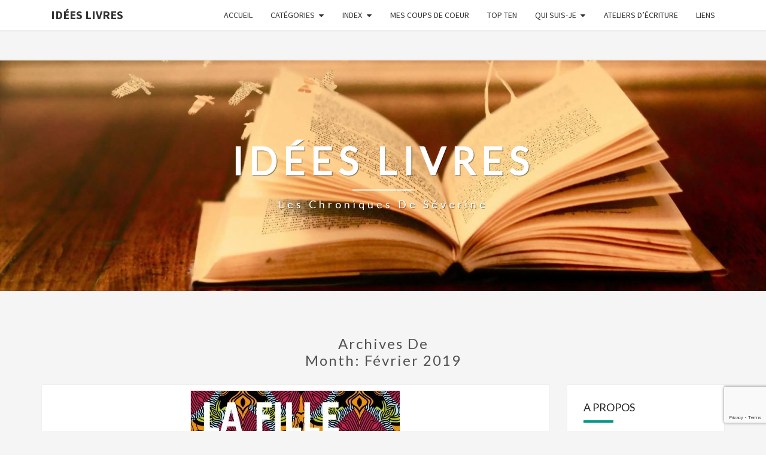

--- FILE ---
content_type: text/html; charset=UTF-8
request_url: https://www.ideeslivres.be/2019/02/
body_size: 15423
content:
<!DOCTYPE html>

<!--[if IE 8]>
<html id="ie8" lang="fr-FR">
<![endif]-->
<!--[if !(IE 8) ]><!-->
<html lang="fr-FR">
<!--<![endif]-->
<head>
<meta charset="UTF-8" />
<meta name="viewport" content="width=device-width" />
<link rel="profile" href="http://gmpg.org/xfn/11" />
<link rel="pingback" href="https://www.ideeslivres.be/xmlrpc.php" />
<meta name='robots' content='noindex, follow' />

	<!-- This site is optimized with the Yoast SEO plugin v26.5 - https://yoast.com/wordpress/plugins/seo/ -->
	<title>février 2019 - Idées Livres</title>
	<meta property="og:locale" content="fr_FR" />
	<meta property="og:type" content="website" />
	<meta property="og:title" content="février 2019 - Idées Livres" />
	<meta property="og:url" content="https://www.ideeslivres.be/2019/02/" />
	<meta property="og:site_name" content="Idées Livres" />
	<meta name="twitter:card" content="summary_large_image" />
	<script type="application/ld+json" class="yoast-schema-graph">{"@context":"https://schema.org","@graph":[{"@type":"CollectionPage","@id":"https://www.ideeslivres.be/2019/02/","url":"https://www.ideeslivres.be/2019/02/","name":"février 2019 - Idées Livres","isPartOf":{"@id":"http://www.ideeslivres.be/#website"},"primaryImageOfPage":{"@id":"https://www.ideeslivres.be/2019/02/#primaryimage"},"image":{"@id":"https://www.ideeslivres.be/2019/02/#primaryimage"},"thumbnailUrl":"https://www.ideeslivres.be/wp-content/uploads/2019/02/46.jpg","breadcrumb":{"@id":"https://www.ideeslivres.be/2019/02/#breadcrumb"},"inLanguage":"fr-FR"},{"@type":"ImageObject","inLanguage":"fr-FR","@id":"https://www.ideeslivres.be/2019/02/#primaryimage","url":"https://www.ideeslivres.be/wp-content/uploads/2019/02/46.jpg","contentUrl":"https://www.ideeslivres.be/wp-content/uploads/2019/02/46.jpg","width":351,"height":564},{"@type":"BreadcrumbList","@id":"https://www.ideeslivres.be/2019/02/#breadcrumb","itemListElement":[{"@type":"ListItem","position":1,"name":"Accueil","item":"http://www.ideeslivres.be/"},{"@type":"ListItem","position":2,"name":"Archives pour février 2019"}]},{"@type":"WebSite","@id":"http://www.ideeslivres.be/#website","url":"http://www.ideeslivres.be/","name":"Idées Livres","description":"Les chroniques de Séverine","potentialAction":[{"@type":"SearchAction","target":{"@type":"EntryPoint","urlTemplate":"http://www.ideeslivres.be/?s={search_term_string}"},"query-input":{"@type":"PropertyValueSpecification","valueRequired":true,"valueName":"search_term_string"}}],"inLanguage":"fr-FR"}]}</script>
	<!-- / Yoast SEO plugin. -->


<link rel='dns-prefetch' href='//fonts.googleapis.com' />
<link rel="alternate" type="application/rss+xml" title="Idées Livres &raquo; Flux" href="https://www.ideeslivres.be/feed/" />
<link rel="alternate" type="application/rss+xml" title="Idées Livres &raquo; Flux des commentaires" href="https://www.ideeslivres.be/comments/feed/" />
<style id='wp-img-auto-sizes-contain-inline-css' type='text/css'>
img:is([sizes=auto i],[sizes^="auto," i]){contain-intrinsic-size:3000px 1500px}
/*# sourceURL=wp-img-auto-sizes-contain-inline-css */
</style>
<style id='wp-emoji-styles-inline-css' type='text/css'>

	img.wp-smiley, img.emoji {
		display: inline !important;
		border: none !important;
		box-shadow: none !important;
		height: 1em !important;
		width: 1em !important;
		margin: 0 0.07em !important;
		vertical-align: -0.1em !important;
		background: none !important;
		padding: 0 !important;
	}
/*# sourceURL=wp-emoji-styles-inline-css */
</style>
<style id='wp-block-library-inline-css' type='text/css'>
:root{--wp-block-synced-color:#7a00df;--wp-block-synced-color--rgb:122,0,223;--wp-bound-block-color:var(--wp-block-synced-color);--wp-editor-canvas-background:#ddd;--wp-admin-theme-color:#007cba;--wp-admin-theme-color--rgb:0,124,186;--wp-admin-theme-color-darker-10:#006ba1;--wp-admin-theme-color-darker-10--rgb:0,107,160.5;--wp-admin-theme-color-darker-20:#005a87;--wp-admin-theme-color-darker-20--rgb:0,90,135;--wp-admin-border-width-focus:2px}@media (min-resolution:192dpi){:root{--wp-admin-border-width-focus:1.5px}}.wp-element-button{cursor:pointer}:root .has-very-light-gray-background-color{background-color:#eee}:root .has-very-dark-gray-background-color{background-color:#313131}:root .has-very-light-gray-color{color:#eee}:root .has-very-dark-gray-color{color:#313131}:root .has-vivid-green-cyan-to-vivid-cyan-blue-gradient-background{background:linear-gradient(135deg,#00d084,#0693e3)}:root .has-purple-crush-gradient-background{background:linear-gradient(135deg,#34e2e4,#4721fb 50%,#ab1dfe)}:root .has-hazy-dawn-gradient-background{background:linear-gradient(135deg,#faaca8,#dad0ec)}:root .has-subdued-olive-gradient-background{background:linear-gradient(135deg,#fafae1,#67a671)}:root .has-atomic-cream-gradient-background{background:linear-gradient(135deg,#fdd79a,#004a59)}:root .has-nightshade-gradient-background{background:linear-gradient(135deg,#330968,#31cdcf)}:root .has-midnight-gradient-background{background:linear-gradient(135deg,#020381,#2874fc)}:root{--wp--preset--font-size--normal:16px;--wp--preset--font-size--huge:42px}.has-regular-font-size{font-size:1em}.has-larger-font-size{font-size:2.625em}.has-normal-font-size{font-size:var(--wp--preset--font-size--normal)}.has-huge-font-size{font-size:var(--wp--preset--font-size--huge)}.has-text-align-center{text-align:center}.has-text-align-left{text-align:left}.has-text-align-right{text-align:right}.has-fit-text{white-space:nowrap!important}#end-resizable-editor-section{display:none}.aligncenter{clear:both}.items-justified-left{justify-content:flex-start}.items-justified-center{justify-content:center}.items-justified-right{justify-content:flex-end}.items-justified-space-between{justify-content:space-between}.screen-reader-text{border:0;clip-path:inset(50%);height:1px;margin:-1px;overflow:hidden;padding:0;position:absolute;width:1px;word-wrap:normal!important}.screen-reader-text:focus{background-color:#ddd;clip-path:none;color:#444;display:block;font-size:1em;height:auto;left:5px;line-height:normal;padding:15px 23px 14px;text-decoration:none;top:5px;width:auto;z-index:100000}html :where(.has-border-color){border-style:solid}html :where([style*=border-top-color]){border-top-style:solid}html :where([style*=border-right-color]){border-right-style:solid}html :where([style*=border-bottom-color]){border-bottom-style:solid}html :where([style*=border-left-color]){border-left-style:solid}html :where([style*=border-width]){border-style:solid}html :where([style*=border-top-width]){border-top-style:solid}html :where([style*=border-right-width]){border-right-style:solid}html :where([style*=border-bottom-width]){border-bottom-style:solid}html :where([style*=border-left-width]){border-left-style:solid}html :where(img[class*=wp-image-]){height:auto;max-width:100%}:where(figure){margin:0 0 1em}html :where(.is-position-sticky){--wp-admin--admin-bar--position-offset:var(--wp-admin--admin-bar--height,0px)}@media screen and (max-width:600px){html :where(.is-position-sticky){--wp-admin--admin-bar--position-offset:0px}}

/*# sourceURL=wp-block-library-inline-css */
</style><style id='global-styles-inline-css' type='text/css'>
:root{--wp--preset--aspect-ratio--square: 1;--wp--preset--aspect-ratio--4-3: 4/3;--wp--preset--aspect-ratio--3-4: 3/4;--wp--preset--aspect-ratio--3-2: 3/2;--wp--preset--aspect-ratio--2-3: 2/3;--wp--preset--aspect-ratio--16-9: 16/9;--wp--preset--aspect-ratio--9-16: 9/16;--wp--preset--color--black: #000000;--wp--preset--color--cyan-bluish-gray: #abb8c3;--wp--preset--color--white: #ffffff;--wp--preset--color--pale-pink: #f78da7;--wp--preset--color--vivid-red: #cf2e2e;--wp--preset--color--luminous-vivid-orange: #ff6900;--wp--preset--color--luminous-vivid-amber: #fcb900;--wp--preset--color--light-green-cyan: #7bdcb5;--wp--preset--color--vivid-green-cyan: #00d084;--wp--preset--color--pale-cyan-blue: #8ed1fc;--wp--preset--color--vivid-cyan-blue: #0693e3;--wp--preset--color--vivid-purple: #9b51e0;--wp--preset--gradient--vivid-cyan-blue-to-vivid-purple: linear-gradient(135deg,rgb(6,147,227) 0%,rgb(155,81,224) 100%);--wp--preset--gradient--light-green-cyan-to-vivid-green-cyan: linear-gradient(135deg,rgb(122,220,180) 0%,rgb(0,208,130) 100%);--wp--preset--gradient--luminous-vivid-amber-to-luminous-vivid-orange: linear-gradient(135deg,rgb(252,185,0) 0%,rgb(255,105,0) 100%);--wp--preset--gradient--luminous-vivid-orange-to-vivid-red: linear-gradient(135deg,rgb(255,105,0) 0%,rgb(207,46,46) 100%);--wp--preset--gradient--very-light-gray-to-cyan-bluish-gray: linear-gradient(135deg,rgb(238,238,238) 0%,rgb(169,184,195) 100%);--wp--preset--gradient--cool-to-warm-spectrum: linear-gradient(135deg,rgb(74,234,220) 0%,rgb(151,120,209) 20%,rgb(207,42,186) 40%,rgb(238,44,130) 60%,rgb(251,105,98) 80%,rgb(254,248,76) 100%);--wp--preset--gradient--blush-light-purple: linear-gradient(135deg,rgb(255,206,236) 0%,rgb(152,150,240) 100%);--wp--preset--gradient--blush-bordeaux: linear-gradient(135deg,rgb(254,205,165) 0%,rgb(254,45,45) 50%,rgb(107,0,62) 100%);--wp--preset--gradient--luminous-dusk: linear-gradient(135deg,rgb(255,203,112) 0%,rgb(199,81,192) 50%,rgb(65,88,208) 100%);--wp--preset--gradient--pale-ocean: linear-gradient(135deg,rgb(255,245,203) 0%,rgb(182,227,212) 50%,rgb(51,167,181) 100%);--wp--preset--gradient--electric-grass: linear-gradient(135deg,rgb(202,248,128) 0%,rgb(113,206,126) 100%);--wp--preset--gradient--midnight: linear-gradient(135deg,rgb(2,3,129) 0%,rgb(40,116,252) 100%);--wp--preset--font-size--small: 13px;--wp--preset--font-size--medium: 20px;--wp--preset--font-size--large: 36px;--wp--preset--font-size--x-large: 42px;--wp--preset--spacing--20: 0.44rem;--wp--preset--spacing--30: 0.67rem;--wp--preset--spacing--40: 1rem;--wp--preset--spacing--50: 1.5rem;--wp--preset--spacing--60: 2.25rem;--wp--preset--spacing--70: 3.38rem;--wp--preset--spacing--80: 5.06rem;--wp--preset--shadow--natural: 6px 6px 9px rgba(0, 0, 0, 0.2);--wp--preset--shadow--deep: 12px 12px 50px rgba(0, 0, 0, 0.4);--wp--preset--shadow--sharp: 6px 6px 0px rgba(0, 0, 0, 0.2);--wp--preset--shadow--outlined: 6px 6px 0px -3px rgb(255, 255, 255), 6px 6px rgb(0, 0, 0);--wp--preset--shadow--crisp: 6px 6px 0px rgb(0, 0, 0);}:where(.is-layout-flex){gap: 0.5em;}:where(.is-layout-grid){gap: 0.5em;}body .is-layout-flex{display: flex;}.is-layout-flex{flex-wrap: wrap;align-items: center;}.is-layout-flex > :is(*, div){margin: 0;}body .is-layout-grid{display: grid;}.is-layout-grid > :is(*, div){margin: 0;}:where(.wp-block-columns.is-layout-flex){gap: 2em;}:where(.wp-block-columns.is-layout-grid){gap: 2em;}:where(.wp-block-post-template.is-layout-flex){gap: 1.25em;}:where(.wp-block-post-template.is-layout-grid){gap: 1.25em;}.has-black-color{color: var(--wp--preset--color--black) !important;}.has-cyan-bluish-gray-color{color: var(--wp--preset--color--cyan-bluish-gray) !important;}.has-white-color{color: var(--wp--preset--color--white) !important;}.has-pale-pink-color{color: var(--wp--preset--color--pale-pink) !important;}.has-vivid-red-color{color: var(--wp--preset--color--vivid-red) !important;}.has-luminous-vivid-orange-color{color: var(--wp--preset--color--luminous-vivid-orange) !important;}.has-luminous-vivid-amber-color{color: var(--wp--preset--color--luminous-vivid-amber) !important;}.has-light-green-cyan-color{color: var(--wp--preset--color--light-green-cyan) !important;}.has-vivid-green-cyan-color{color: var(--wp--preset--color--vivid-green-cyan) !important;}.has-pale-cyan-blue-color{color: var(--wp--preset--color--pale-cyan-blue) !important;}.has-vivid-cyan-blue-color{color: var(--wp--preset--color--vivid-cyan-blue) !important;}.has-vivid-purple-color{color: var(--wp--preset--color--vivid-purple) !important;}.has-black-background-color{background-color: var(--wp--preset--color--black) !important;}.has-cyan-bluish-gray-background-color{background-color: var(--wp--preset--color--cyan-bluish-gray) !important;}.has-white-background-color{background-color: var(--wp--preset--color--white) !important;}.has-pale-pink-background-color{background-color: var(--wp--preset--color--pale-pink) !important;}.has-vivid-red-background-color{background-color: var(--wp--preset--color--vivid-red) !important;}.has-luminous-vivid-orange-background-color{background-color: var(--wp--preset--color--luminous-vivid-orange) !important;}.has-luminous-vivid-amber-background-color{background-color: var(--wp--preset--color--luminous-vivid-amber) !important;}.has-light-green-cyan-background-color{background-color: var(--wp--preset--color--light-green-cyan) !important;}.has-vivid-green-cyan-background-color{background-color: var(--wp--preset--color--vivid-green-cyan) !important;}.has-pale-cyan-blue-background-color{background-color: var(--wp--preset--color--pale-cyan-blue) !important;}.has-vivid-cyan-blue-background-color{background-color: var(--wp--preset--color--vivid-cyan-blue) !important;}.has-vivid-purple-background-color{background-color: var(--wp--preset--color--vivid-purple) !important;}.has-black-border-color{border-color: var(--wp--preset--color--black) !important;}.has-cyan-bluish-gray-border-color{border-color: var(--wp--preset--color--cyan-bluish-gray) !important;}.has-white-border-color{border-color: var(--wp--preset--color--white) !important;}.has-pale-pink-border-color{border-color: var(--wp--preset--color--pale-pink) !important;}.has-vivid-red-border-color{border-color: var(--wp--preset--color--vivid-red) !important;}.has-luminous-vivid-orange-border-color{border-color: var(--wp--preset--color--luminous-vivid-orange) !important;}.has-luminous-vivid-amber-border-color{border-color: var(--wp--preset--color--luminous-vivid-amber) !important;}.has-light-green-cyan-border-color{border-color: var(--wp--preset--color--light-green-cyan) !important;}.has-vivid-green-cyan-border-color{border-color: var(--wp--preset--color--vivid-green-cyan) !important;}.has-pale-cyan-blue-border-color{border-color: var(--wp--preset--color--pale-cyan-blue) !important;}.has-vivid-cyan-blue-border-color{border-color: var(--wp--preset--color--vivid-cyan-blue) !important;}.has-vivid-purple-border-color{border-color: var(--wp--preset--color--vivid-purple) !important;}.has-vivid-cyan-blue-to-vivid-purple-gradient-background{background: var(--wp--preset--gradient--vivid-cyan-blue-to-vivid-purple) !important;}.has-light-green-cyan-to-vivid-green-cyan-gradient-background{background: var(--wp--preset--gradient--light-green-cyan-to-vivid-green-cyan) !important;}.has-luminous-vivid-amber-to-luminous-vivid-orange-gradient-background{background: var(--wp--preset--gradient--luminous-vivid-amber-to-luminous-vivid-orange) !important;}.has-luminous-vivid-orange-to-vivid-red-gradient-background{background: var(--wp--preset--gradient--luminous-vivid-orange-to-vivid-red) !important;}.has-very-light-gray-to-cyan-bluish-gray-gradient-background{background: var(--wp--preset--gradient--very-light-gray-to-cyan-bluish-gray) !important;}.has-cool-to-warm-spectrum-gradient-background{background: var(--wp--preset--gradient--cool-to-warm-spectrum) !important;}.has-blush-light-purple-gradient-background{background: var(--wp--preset--gradient--blush-light-purple) !important;}.has-blush-bordeaux-gradient-background{background: var(--wp--preset--gradient--blush-bordeaux) !important;}.has-luminous-dusk-gradient-background{background: var(--wp--preset--gradient--luminous-dusk) !important;}.has-pale-ocean-gradient-background{background: var(--wp--preset--gradient--pale-ocean) !important;}.has-electric-grass-gradient-background{background: var(--wp--preset--gradient--electric-grass) !important;}.has-midnight-gradient-background{background: var(--wp--preset--gradient--midnight) !important;}.has-small-font-size{font-size: var(--wp--preset--font-size--small) !important;}.has-medium-font-size{font-size: var(--wp--preset--font-size--medium) !important;}.has-large-font-size{font-size: var(--wp--preset--font-size--large) !important;}.has-x-large-font-size{font-size: var(--wp--preset--font-size--x-large) !important;}
/*# sourceURL=global-styles-inline-css */
</style>

<style id='classic-theme-styles-inline-css' type='text/css'>
/*! This file is auto-generated */
.wp-block-button__link{color:#fff;background-color:#32373c;border-radius:9999px;box-shadow:none;text-decoration:none;padding:calc(.667em + 2px) calc(1.333em + 2px);font-size:1.125em}.wp-block-file__button{background:#32373c;color:#fff;text-decoration:none}
/*# sourceURL=/wp-includes/css/classic-themes.min.css */
</style>
<link rel='stylesheet' id='bootstrap-css' href='https://www.ideeslivres.be/wp-content/themes/nisarg/css/bootstrap.css?ver=6.9' type='text/css' media='all' />
<link rel='stylesheet' id='font-awesome-css' href='https://www.ideeslivres.be/wp-content/themes/nisarg/font-awesome/css/font-awesome.min.css?ver=6.9' type='text/css' media='all' />
<link rel='stylesheet' id='nisarg-style-css' href='https://www.ideeslivres.be/wp-content/themes/nisarg/style.css?ver=6.9' type='text/css' media='all' />
<style id='nisarg-style-inline-css' type='text/css'>
	/* Color Scheme */

	/* Accent Color */

	a:active,
	a:hover,
	a:focus {
	    color: #009688;
	}

	.main-navigation .primary-menu > li > a:hover, .main-navigation .primary-menu > li > a:focus {
		color: #009688;
	}
	
	.main-navigation .primary-menu .sub-menu .current_page_item > a,
	.main-navigation .primary-menu .sub-menu .current-menu-item > a {
		color: #009688;
	}
	.main-navigation .primary-menu .sub-menu .current_page_item > a:hover,
	.main-navigation .primary-menu .sub-menu .current_page_item > a:focus,
	.main-navigation .primary-menu .sub-menu .current-menu-item > a:hover,
	.main-navigation .primary-menu .sub-menu .current-menu-item > a:focus {
		background-color: #fff;
		color: #009688;
	}
	.dropdown-toggle:hover,
	.dropdown-toggle:focus {
		color: #009688;
	}
	.pagination .current,
	.dark .pagination .current {
		background-color: #009688;
		border: 1px solid #009688;
	}
	blockquote {
		border-color: #009688;
	}
	@media (min-width: 768px){
		.main-navigation .primary-menu > .current_page_item > a,
		.main-navigation .primary-menu > .current_page_item > a:hover,
		.main-navigation .primary-menu > .current_page_item > a:focus,
		.main-navigation .primary-menu > .current-menu-item > a,
		.main-navigation .primary-menu > .current-menu-item > a:hover,
		.main-navigation .primary-menu > .current-menu-item > a:focus,
		.main-navigation .primary-menu > .current_page_ancestor > a,
		.main-navigation .primary-menu > .current_page_ancestor > a:hover,
		.main-navigation .primary-menu > .current_page_ancestor > a:focus,
		.main-navigation .primary-menu > .current-menu-ancestor > a,
		.main-navigation .primary-menu > .current-menu-ancestor > a:hover,
		.main-navigation .primary-menu > .current-menu-ancestor > a:focus {
			border-top: 4px solid #009688;
		}
		.main-navigation ul ul a:hover,
		.main-navigation ul ul a.focus {
			color: #fff;
			background-color: #009688;
		}
	}

	.main-navigation .primary-menu > .open > a, .main-navigation .primary-menu > .open > a:hover, .main-navigation .primary-menu > .open > a:focus {
		color: #009688;
	}

	.main-navigation .primary-menu > li > .sub-menu  li > a:hover,
	.main-navigation .primary-menu > li > .sub-menu  li > a:focus {
		color: #fff;
		background-color: #009688;
	}

	@media (max-width: 767px) {
		.main-navigation .primary-menu .open .sub-menu > li > a:hover {
			color: #fff;
			background-color: #009688;
		}
	}

	.sticky-post{
		color: #fff;
	    background: #009688; 
	}
	
	.entry-title a:hover,
	.entry-title a:focus{
	    color: #009688;
	}

	.entry-header .entry-meta::after{
	    background: #009688;
	}

	.fa {
		color: #009688;
	}

	.btn-default{
		border-bottom: 1px solid #009688;
	}

	.btn-default:hover, .btn-default:focus{
	    border-bottom: 1px solid #009688;
	    background-color: #009688;
	}

	.nav-previous:hover, .nav-next:hover{
	    border: 1px solid #009688;
	    background-color: #009688;
	}

	.next-post a:hover,.prev-post a:hover{
	    color: #009688;
	}

	.posts-navigation .next-post a:hover .fa, .posts-navigation .prev-post a:hover .fa{
	    color: #009688;
	}


	#secondary .widget-title::after{
		position: absolute;
	    width: 50px;
	    display: block;
	    height: 4px;    
	    bottom: -15px;
		background-color: #009688;
	    content: "";
	}

	#secondary .widget a:hover,
	#secondary .widget a:focus,
	.dark #secondary .widget #recentcomments a:hover,
	.dark #secondary .widget #recentcomments a:focus {
		color: #009688;
	}

	#secondary .widget_calendar tbody a {
		color: #fff;
		padding: 0.2em;
	    background-color: #009688;
	}

	#secondary .widget_calendar tbody a:hover{
		color: #fff;
	    padding: 0.2em;
	    background-color: #009688;  
	}	

	.dark .comment-respond #submit,
	.dark .main-navigation .menu-toggle:hover, 
	.dark .main-navigation .menu-toggle:focus,
	.dark html input[type="button"], 
	.dark input[type="reset"], 
	.dark input[type="submit"] {
		background: #009688;
		color: #fff;
	}
	
	.dark a {
		color: #009688;
	}

/*# sourceURL=nisarg-style-inline-css */
</style>
<link rel='stylesheet' id='nisarg-google-fonts-css' href='https://fonts.googleapis.com/css?family=Source+Sans+Pro%3A400%2C700%7CLato%3A400&#038;display=swap' type='text/css' media='all' />
<link rel='stylesheet' id='heateor_sss_frontend_css-css' href='https://www.ideeslivres.be/wp-content/plugins/sassy-social-share/public/css/sassy-social-share-public.css?ver=3.3.79' type='text/css' media='all' />
<style id='heateor_sss_frontend_css-inline-css' type='text/css'>
.heateor_sss_button_instagram span.heateor_sss_svg,a.heateor_sss_instagram span.heateor_sss_svg{background:radial-gradient(circle at 30% 107%,#fdf497 0,#fdf497 5%,#fd5949 45%,#d6249f 60%,#285aeb 90%)}.heateor_sss_horizontal_sharing .heateor_sss_svg,.heateor_sss_standard_follow_icons_container .heateor_sss_svg{color:#fff;border-width:0px;border-style:solid;border-color:transparent}.heateor_sss_horizontal_sharing .heateorSssTCBackground{color:#666}.heateor_sss_horizontal_sharing span.heateor_sss_svg:hover,.heateor_sss_standard_follow_icons_container span.heateor_sss_svg:hover{border-color:transparent;}.heateor_sss_vertical_sharing span.heateor_sss_svg,.heateor_sss_floating_follow_icons_container span.heateor_sss_svg{color:#fff;border-width:0px;border-style:solid;border-color:transparent;}.heateor_sss_vertical_sharing .heateorSssTCBackground{color:#666;}.heateor_sss_vertical_sharing span.heateor_sss_svg:hover,.heateor_sss_floating_follow_icons_container span.heateor_sss_svg:hover{border-color:transparent;}@media screen and (max-width:783px) {.heateor_sss_vertical_sharing{display:none!important}}
/*# sourceURL=heateor_sss_frontend_css-inline-css */
</style>
<script type="text/javascript" src="https://www.ideeslivres.be/wp-includes/js/jquery/jquery.min.js?ver=3.7.1" id="jquery-core-js"></script>
<script type="text/javascript" src="https://www.ideeslivres.be/wp-includes/js/jquery/jquery-migrate.min.js?ver=3.4.1" id="jquery-migrate-js"></script>
<link rel="https://api.w.org/" href="https://www.ideeslivres.be/wp-json/" /><link rel="EditURI" type="application/rsd+xml" title="RSD" href="https://www.ideeslivres.be/xmlrpc.php?rsd" />
<meta name="generator" content="WordPress 6.9" />

<style type="text/css">
        .site-header { background: #b0bec5; }
</style>


	<style type="text/css">
		body,
		button,
		input,
		select,
		textarea {
		    font-family:  'Source Sans Pro',-apple-system,BlinkMacSystemFont,"Segoe UI",Roboto,Oxygen-Sans,Ubuntu,Cantarell,"Helvetica Neue",sans-serif;
		    font-weight: 400;
		    font-style: normal; 
		}
		h1,h2,h3,h4,h5,h6 {
	    	font-family: 'Lato',-apple-system,BlinkMacSystemFont,"Segoe UI",Roboto,Oxygen-Sans,Ubuntu,Cantarell,"Helvetica Neue",sans-serif;
	    	font-weight: 400;
	    	font-style: normal;
	    }
	    .navbar-brand,
	    #site-navigation.main-navigation ul {
	    	font-family: 'Source Sans Pro',-apple-system,BlinkMacSystemFont,"Segoe UI",Roboto,Oxygen-Sans,Ubuntu,Cantarell,"Helvetica Neue",sans-serif;
	    }
	    #site-navigation.main-navigation ul {
	    	font-weight: 400;
	    	font-style: normal;
	    }
	</style>

	<style type="text/css">.recentcomments a{display:inline !important;padding:0 !important;margin:0 !important;}</style>		<style type="text/css" id="nisarg-header-css">
					.site-header {
				background: url(https://www.ideeslivres.be/wp-content/uploads/2016/10/cropped-Cover-1.jpg) no-repeat scroll top;
				background-size: cover;
			}
			@media (min-width: 320px) and (max-width: 359px ) {
				.site-header {
					height: 96px;
				}
			}
			@media (min-width: 360px) and (max-width: 767px ) {
				.site-header {
					height: 108px;
				}
			}
			@media (min-width: 768px) and (max-width: 979px ) {
				.site-header {
					height: 231px;
				}
			}
			@media (min-width: 980px) and (max-width: 1279px ){
				.site-header {
					height: 295px;
				}
			}
			@media (min-width: 1280px) and (max-width: 1365px ){
				.site-header {
					height: 385px;
				}
			}
			@media (min-width: 1366px) and (max-width: 1439px ){
				.site-header {
					height: 411px;
				}
			}
			@media (min-width: 1440px) and (max-width: 1599px ) {
				.site-header {
					height: 433px;
				}
			}
			@media (min-width: 1600px) and (max-width: 1919px ) {
				.site-header {
					height: 482px;
				}
			}
			@media (min-width: 1920px) and (max-width: 2559px ) {
				.site-header {
					height: 578px;
				}
			}
			@media (min-width: 2560px)  and (max-width: 2879px ) {
				.site-header {
					height: 771px;
				}
			}
			@media (min-width: 2880px) {
				.site-header {
					height: 867px;
				}
			}
			.site-header{
				-webkit-box-shadow: 0px 0px 2px 1px rgba(182,182,182,0.3);
		    	-moz-box-shadow: 0px 0px 2px 1px rgba(182,182,182,0.3);
		    	-o-box-shadow: 0px 0px 2px 1px rgba(182,182,182,0.3);
		    	box-shadow: 0px 0px 2px 1px rgba(182,182,182,0.3);
			}
					.site-title,
			.site-description,
			.dark .site-title,
			.dark .site-description {
				color: #ffffff;
			}
			.site-title::after{
				background: #ffffff;
				content:"";
			}
		</style>
		<style type="text/css" id="custom-background-css">
body.custom-background { background-color: #f5f5f5; }
</style>
	<link rel="icon" href="https://www.ideeslivres.be/wp-content/uploads/2016/10/Icon2.png" sizes="32x32" />
<link rel="icon" href="https://www.ideeslivres.be/wp-content/uploads/2016/10/Icon2.png" sizes="192x192" />
<link rel="apple-touch-icon" href="https://www.ideeslivres.be/wp-content/uploads/2016/10/Icon2.png" />
<meta name="msapplication-TileImage" content="https://www.ideeslivres.be/wp-content/uploads/2016/10/Icon2.png" />
				<style type="text/css" id="c4wp-checkout-css">
					.woocommerce-checkout .c4wp_captcha_field {
						margin-bottom: 10px;
						margin-top: 15px;
						position: relative;
						display: inline-block;
					}
				</style>
								<style type="text/css" id="c4wp-v3-lp-form-css">
					.login #login, .login #lostpasswordform {
						min-width: 350px !important;
					}
					.wpforms-field-c4wp iframe {
						width: 100% !important;
					}
				</style>
							<style type="text/css" id="c4wp-v3-lp-form-css">
				.login #login, .login #lostpasswordform {
					min-width: 350px !important;
				}
				.wpforms-field-c4wp iframe {
					width: 100% !important;
				}
			</style>
			</head>
<body class="archive date custom-background wp-embed-responsive wp-theme-nisarg light">
<div id="page" class="hfeed site">
<header id="masthead"   role="banner">
	<nav id="site-navigation" class="main-navigation navbar-fixed-top navbar-left" role="navigation">
		<!-- Brand and toggle get grouped for better mobile display -->
		<div class="container" id="navigation_menu">
			<div class="navbar-header">
									<button type="button" class="menu-toggle" data-toggle="collapse" data-target=".navbar-ex1-collapse">
						<span class="sr-only">Toggle navigation</span>
						<span class="icon-bar"></span> 
						<span class="icon-bar"></span>
						<span class="icon-bar"></span>
					</button>
									<a class="navbar-brand" href="https://www.ideeslivres.be/">Idées Livres</a>
			</div><!-- .navbar-header -->
			<div class="collapse navbar-collapse navbar-ex1-collapse"><ul id="menu-menu-principal" class="primary-menu"><li id="menu-item-9" class="menu-item menu-item-type-custom menu-item-object-custom menu-item-home menu-item-9"><a href="http://www.ideeslivres.be/">Accueil</a></li>
<li id="menu-item-98" class="menu-item menu-item-type-custom menu-item-object-custom menu-item-has-children menu-item-98"><a href="#">Catégories</a>
<ul class="sub-menu">
	<li id="menu-item-56" class="menu-item menu-item-type-taxonomy menu-item-object-category menu-item-56"><a href="https://www.ideeslivres.be/categories/litterature-de-jeunesse/">Littérature de jeunesse</a></li>
	<li id="menu-item-86" class="menu-item menu-item-type-taxonomy menu-item-object-category menu-item-86"><a href="https://www.ideeslivres.be/categories/litterature-belge/">Littérature belge</a></li>
</ul>
</li>
<li id="menu-item-550" class="menu-item menu-item-type-custom menu-item-object-custom menu-item-has-children menu-item-550"><a href="#">Index</a>
<ul class="sub-menu">
	<li id="menu-item-552" class="menu-item menu-item-type-post_type menu-item-object-page menu-item-552"><a href="https://www.ideeslivres.be/index/">Index en littérature de jeunesse</a></li>
	<li id="menu-item-551" class="menu-item menu-item-type-post_type menu-item-object-page menu-item-551"><a href="https://www.ideeslivres.be/index-litterature-belge/">Index en littérature belge</a></li>
</ul>
</li>
<li id="menu-item-886" class="menu-item menu-item-type-post_type menu-item-object-page menu-item-886"><a href="https://www.ideeslivres.be/mes-coups-de-coeur/">Mes coups de coeur</a></li>
<li id="menu-item-17" class="menu-item menu-item-type-post_type menu-item-object-page menu-item-17"><a href="https://www.ideeslivres.be/top-ten/">Top ten</a></li>
<li id="menu-item-97" class="menu-item menu-item-type-custom menu-item-object-custom menu-item-has-children menu-item-97"><a href="#">Qui suis-je</a>
<ul class="sub-menu">
	<li id="menu-item-96" class="menu-item menu-item-type-post_type menu-item-object-page menu-item-96"><a href="https://www.ideeslivres.be/mon-parcours/">Mon parcours</a></li>
	<li id="menu-item-95" class="menu-item menu-item-type-post_type menu-item-object-page menu-item-95"><a href="https://www.ideeslivres.be/questionnaire-de-proust/">Questionnaire de Proust</a></li>
</ul>
</li>
<li id="menu-item-1589" class="menu-item menu-item-type-post_type menu-item-object-page menu-item-1589"><a href="https://www.ideeslivres.be/ateliers-decriture/">Ateliers d’écriture</a></li>
<li id="menu-item-101" class="menu-item menu-item-type-post_type menu-item-object-page menu-item-101"><a href="https://www.ideeslivres.be/sites-partenaires/">Liens</a></li>
</ul></div>		</div><!--#container-->
	</nav>
	<div id="cc_spacer"></div><!-- used to clear fixed navigation by the themes js -->

		<div class="site-header">
		<div class="site-branding">
			<a class="home-link" href="https://www.ideeslivres.be/" title="Idées Livres" rel="home">
				<h1 class="site-title">Idées Livres</h1>
				<h2 class="site-description">Les chroniques de Séverine</h2>
			</a>
		</div><!--.site-branding-->
	</div><!--.site-header-->
	
</header>
<div id="content" class="site-content">
	<div class="container">
		<div class="row">
							<header class="archive-page-header">
					<h3 class="archive-page-title">Archives de<br>Month: <span>février 2019</span></h3>				</header><!-- .page-header -->
				<div id="primary" class="col-md-9 content-area">
					<main id="main" class="site-main" role="main">
					
<article id="post-580"  class="post-content post-580 post type-post status-publish format-standard has-post-thumbnail hentry category-litterature-de-jeunesse">

	
	        <div class="featured-image">
        	        	<a href="https://www.ideeslivres.be/fille-nexistait-natalie-c-andersen/" rel="bookmark">
            <img width="351" height="564" src="https://www.ideeslivres.be/wp-content/uploads/2019/02/46.jpg" class="attachment-nisarg-full-width size-nisarg-full-width wp-post-image" alt="" decoding="async" fetchpriority="high" srcset="https://www.ideeslivres.be/wp-content/uploads/2019/02/46.jpg 351w, https://www.ideeslivres.be/wp-content/uploads/2019/02/46-187x300.jpg 187w, https://www.ideeslivres.be/wp-content/uploads/2019/02/46-168x270.jpg 168w" sizes="(max-width: 351px) 100vw, 351px" />                        </a>         
        </div>
        
	<header class="entry-header">

		<span class="screen-reader-text">La fille qui n&rsquo;existait pas (Natalie C. Andersen)</span>

					<h2 class="entry-title">
				<a href="https://www.ideeslivres.be/fille-nexistait-natalie-c-andersen/" rel="bookmark">La fille qui n&rsquo;existait pas (Natalie C. Andersen)</a>
			</h2>
		
				<div class="entry-meta">
			<h5 class="entry-date"><i class="fa fa-calendar-o"></i> <a href="https://www.ideeslivres.be/fille-nexistait-natalie-c-andersen/" title="8 h 38 min" rel="bookmark"><time class="entry-date" datetime="2019-02-24T08:38:59+01:00" pubdate>24 février 2019 </time></a><span class="byline"><span class="sep"></span><i class="fa fa-user"></i>
<span class="author vcard"><a class="url fn n" href="https://www.ideeslivres.be/author/severine/" title="Voir toutes les publications de  Séverine" rel="author">Séverine</a></span></span></h5>
		</div><!-- .entry-meta -->
			</header><!-- .entry-header -->

	<div class="entry-summary">
		<p>Résumé de l’éditeur Tina ne vit pas, elle survit sur le toit d’un immeuble des bas-fonds de Sangui. Cambrioleuse la plus habile d’un gang kényan, elle ne pense qu’à une chose : venger sa mère assassinée par son ancien employeur, le nabab blanc M. Greyhill. L’occasion se présente enfin quand on lui demande de s’introduire dans la luxueuse villa de ce dernier. Prise sur le fait par Michael, le fils Greyhill avec lequel elle a grandi, Tina commence à douter&#8230;.</p>
<p class="read-more"><a class="btn btn-default" href="https://www.ideeslivres.be/fille-nexistait-natalie-c-andersen/">Lire la suite<span class="screen-reader-text"> Lire la suite</span></a></p>
	</div><!-- .entry-summary -->

	<footer class="entry-footer">
			</footer><!-- .entry-footer -->
</article><!-- #post-## -->

<article id="post-575"  class="post-content post-575 post type-post status-publish format-standard has-post-thumbnail hentry category-litterature-belge">

	
	        <div class="featured-image">
        	        	<a href="https://www.ideeslivres.be/gout-apre-de-poussiere-afghane-bertrand-maindiaux/" rel="bookmark">
            <img width="171" height="255" src="https://www.ideeslivres.be/wp-content/uploads/2019/02/49.jpg" class="attachment-nisarg-full-width size-nisarg-full-width wp-post-image" alt="" decoding="async" />                        </a>         
        </div>
        
	<header class="entry-header">

		<span class="screen-reader-text">Le goût âpre de la poussière afghane (Bertrand Maindiaux)</span>

					<h2 class="entry-title">
				<a href="https://www.ideeslivres.be/gout-apre-de-poussiere-afghane-bertrand-maindiaux/" rel="bookmark">Le goût âpre de la poussière afghane (Bertrand Maindiaux)</a>
			</h2>
		
				<div class="entry-meta">
			<h5 class="entry-date"><i class="fa fa-calendar-o"></i> <a href="https://www.ideeslivres.be/gout-apre-de-poussiere-afghane-bertrand-maindiaux/" title="9 h 35 min" rel="bookmark"><time class="entry-date" datetime="2019-02-16T09:35:51+01:00" pubdate>16 février 2019 </time></a><span class="byline"><span class="sep"></span><i class="fa fa-user"></i>
<span class="author vcard"><a class="url fn n" href="https://www.ideeslivres.be/author/severine/" title="Voir toutes les publications de  Séverine" rel="author">Séverine</a></span></span></h5>
		</div><!-- .entry-meta -->
			</header><!-- .entry-header -->

	<div class="entry-summary">
		<p>4 juin 2012. Un avion militaire se pose dans une zone de guerre à Kaboul. À l’intérieur, François Weber, un représentant de l’ONG Secours International Belgique, invité à une conférence de deux jours devant fixer les termes de l’aide internationale après 2014. François est spécialisé en matière d’évaluation et de planification. Il a déjà beaucoup voyagé, mais c’est la première fois qu’il entre dans un territoire pendant un conflit. Dès sa sortie de l’avion, ça ne rigole pas : les passagers&#8230;</p>
<p class="read-more"><a class="btn btn-default" href="https://www.ideeslivres.be/gout-apre-de-poussiere-afghane-bertrand-maindiaux/">Lire la suite<span class="screen-reader-text"> Lire la suite</span></a></p>
	</div><!-- .entry-summary -->

	<footer class="entry-footer">
			</footer><!-- .entry-footer -->
</article><!-- #post-## -->

<article id="post-570"  class="post-content post-570 post type-post status-publish format-standard has-post-thumbnail hentry category-litterature-de-jeunesse">

	
	        <div class="featured-image">
        	        	<a href="https://www.ideeslivres.be/soixante-douze-heures-anne-sophie-vermot/" rel="bookmark">
            <img width="195" height="307" src="https://www.ideeslivres.be/wp-content/uploads/2019/02/45.jpg" class="attachment-nisarg-full-width size-nisarg-full-width wp-post-image" alt="" decoding="async" srcset="https://www.ideeslivres.be/wp-content/uploads/2019/02/45.jpg 195w, https://www.ideeslivres.be/wp-content/uploads/2019/02/45-191x300.jpg 191w, https://www.ideeslivres.be/wp-content/uploads/2019/02/45-171x270.jpg 171w" sizes="(max-width: 195px) 100vw, 195px" />                        </a>         
        </div>
        
	<header class="entry-header">

		<span class="screen-reader-text">Soixante-douze heures (Anne-Sophie Vermot)</span>

					<h2 class="entry-title">
				<a href="https://www.ideeslivres.be/soixante-douze-heures-anne-sophie-vermot/" rel="bookmark">Soixante-douze heures (Anne-Sophie Vermot)</a>
			</h2>
		
				<div class="entry-meta">
			<h5 class="entry-date"><i class="fa fa-calendar-o"></i> <a href="https://www.ideeslivres.be/soixante-douze-heures-anne-sophie-vermot/" title="10 h 23 min" rel="bookmark"><time class="entry-date" datetime="2019-02-10T10:23:42+01:00" pubdate>10 février 2019 </time></a><span class="byline"><span class="sep"></span><i class="fa fa-user"></i>
<span class="author vcard"><a class="url fn n" href="https://www.ideeslivres.be/author/severine/" title="Voir toutes les publications de  Séverine" rel="author">Séverine</a></span></span></h5>
		</div><!-- .entry-meta -->
			</header><!-- .entry-header -->

	<div class="entry-summary">
		<p>Résumé de l’éditeur Dans le silence de sa chambre d&rsquo;hôpital, elle chasse l&rsquo;air de ses poumons, puis reprend une inspiration et le chasse à nouveau, avec plus de vigueur cette fois. Par bribes, les souvenirs affleurent, qui reconstituent l&rsquo;histoire. Ces derniers mois, ces dernières années. Sa rencontre avec ce garçon, fasciné par son ultra finesse, le lycée, sa mère, ses secrets de famille. Malgré ses efforts, Irène est habitée par cette voix qui la poursuit et lui rappelle que ce&#8230;</p>
<p class="read-more"><a class="btn btn-default" href="https://www.ideeslivres.be/soixante-douze-heures-anne-sophie-vermot/">Lire la suite<span class="screen-reader-text"> Lire la suite</span></a></p>
	</div><!-- .entry-summary -->

	<footer class="entry-footer">
			</footer><!-- .entry-footer -->
</article><!-- #post-## -->

<article id="post-566"  class="post-content post-566 post type-post status-publish format-standard has-post-thumbnail hentry category-litterature-belge">

	
	        <div class="featured-image">
        	        	<a href="https://www.ideeslivres.be/ceinture-blanche-lola-mansour/" rel="bookmark">
            <img width="140" height="196" src="https://www.ideeslivres.be/wp-content/uploads/2019/02/48.jpg" class="attachment-nisarg-full-width size-nisarg-full-width wp-post-image" alt="" decoding="async" loading="lazy" />                        </a>         
        </div>
        
	<header class="entry-header">

		<span class="screen-reader-text">Ceinture blanche (Lola Mansour)</span>

					<h2 class="entry-title">
				<a href="https://www.ideeslivres.be/ceinture-blanche-lola-mansour/" rel="bookmark">Ceinture blanche (Lola Mansour)</a>
			</h2>
		
				<div class="entry-meta">
			<h5 class="entry-date"><i class="fa fa-calendar-o"></i> <a href="https://www.ideeslivres.be/ceinture-blanche-lola-mansour/" title="10 h 22 min" rel="bookmark"><time class="entry-date" datetime="2019-02-03T10:22:40+01:00" pubdate>3 février 2019 </time></a><span class="byline"><span class="sep"></span><i class="fa fa-user"></i>
<span class="author vcard"><a class="url fn n" href="https://www.ideeslivres.be/author/severine/" title="Voir toutes les publications de  Séverine" rel="author">Séverine</a></span></span></h5>
		</div><!-- .entry-meta -->
			</header><!-- .entry-header -->

	<div class="entry-summary">
		<p>L’auteure est une judokate belge ayant reçu de nombreuses médailles, notamment la médaille d’or aux Jeux olympiques de la jeunesse 2010 et au championnat d’Europe des moins de vingt ans en 2012. Pourtant, ce n’est pas une autobiographie qu’elle nous donne à lire, mais une fiction qui dévoile le parcours d’Anya, douze ans. Celle-ci cherche un but à sa vie et en trouve un : elle veut devenir une championne, pendant que ses copines rêvent de devenir princesses. D’où lui vient&#8230;</p>
<p class="read-more"><a class="btn btn-default" href="https://www.ideeslivres.be/ceinture-blanche-lola-mansour/">Lire la suite<span class="screen-reader-text"> Lire la suite</span></a></p>
	</div><!-- .entry-summary -->

	<footer class="entry-footer">
			</footer><!-- .entry-footer -->
</article><!-- #post-## -->
												</main><!-- #main -->
			</div><!-- #primary -->
			<div id="secondary" class="col-md-3 sidebar widget-area" role="complementary">
		<aside id="text-4" class="widget widget_text"><h4 class="widget-title">A propos</h4>			<div class="textwidget"><img src="http://www.ideeslivres.be/wp-content/uploads/2016/10/sevradoux.jpg">

Prénom : Séverine<br/>
Pays : Belgique<br/>
severine.radoux@gmail.com<br/><br/>

<div class="fb-share-button" data-href="http://www.ideeslivres.be/" data-layout="button_count" data-size="large" data-mobile-iframe="true"><a class="fb-xfbml-parse-ignore" target="_blank" href="https://www.facebook.com/sharer/sharer.php?u=http%3A%2F%2Fwww.ideeslivres.be%2F&amp;src=sdkpreparse">Partager</a></div></div>
		</aside><aside id="search-2" class="widget widget_search">
<form role="search" method="get" class="search-form" action="https://www.ideeslivres.be/">
	<label>
		<span class="screen-reader-text">Rechercher :</span>
		<input type="search" class="search-field" placeholder="Recherche&hellip;" value="" name="s" title="Rechercher :" /> 
	</label>
	<button type="submit" class="search-submit"><span class="screen-reader-text">Recherche</span></button>
</form>
</aside>
		<aside id="recent-posts-2" class="widget widget_recent_entries">
		<h4 class="widget-title">Articles récents</h4>
		<ul>
											<li>
					<a href="https://www.ideeslivres.be/les-dragons-jerome-colin/">Les dragons (Jérôme Colin)</a>
									</li>
											<li>
					<a href="https://www.ideeslivres.be/nos-violences-marie-colot/">Nos violences (Marie Colot)</a>
									</li>
											<li>
					<a href="https://www.ideeslivres.be/latelier-decriture-natalie-david-weill/">L&rsquo;atelier d&rsquo;écriture (Natalie David Weill)</a>
									</li>
											<li>
					<a href="https://www.ideeslivres.be/la-machine-tome-2-katia-lanero-zamora/">La machine &#8211; tome 2 (Katia Lanero Zamora)</a>
									</li>
											<li>
					<a href="https://www.ideeslivres.be/pierre-papier-ciseaux-lorenzo-morello/">Pierre papier ciseaux (Lorenzo Morello)</a>
									</li>
					</ul>

		</aside><aside id="categories-2" class="widget widget_categories"><h4 class="widget-title">Catégories</h4>
			<ul>
					<li class="cat-item cat-item-5"><a href="https://www.ideeslivres.be/categories/litterature-belge/">Littérature belge</a>
</li>
	<li class="cat-item cat-item-4"><a href="https://www.ideeslivres.be/categories/litterature-de-jeunesse/">Littérature de jeunesse</a>
</li>
	<li class="cat-item cat-item-1"><a href="https://www.ideeslivres.be/categories/non-classe/">Non classé</a>
</li>
			</ul>

			</aside><aside id="recent-comments-2" class="widget widget_recent_comments"><h4 class="widget-title">Commentaires récents</h4><ul id="recentcomments"><li class="recentcomments"><span class="comment-author-link">Julien</span> dans <a href="https://www.ideeslivres.be/frequence-oregon-loic-le-pallec/#comment-280">Fréquence Oregon (Loïc Le Pallec)</a></li><li class="recentcomments"><span class="comment-author-link">Loïc Le Pallec</span> dans <a href="https://www.ideeslivres.be/frequence-oregon-loic-le-pallec/#comment-279">Fréquence Oregon (Loïc Le Pallec)</a></li><li class="recentcomments"><span class="comment-author-link">divine</span> dans <a href="https://www.ideeslivres.be/celle-qui-marche-la-nuit-delphine-bertholon/#comment-235">Celle qui marche la nuit (Delphine Bertholon)</a></li><li class="recentcomments"><span class="comment-author-link">kinduelo</span> dans <a href="https://www.ideeslivres.be/celle-qui-marche-la-nuit-delphine-bertholon/#comment-234">Celle qui marche la nuit (Delphine Bertholon)</a></li><li class="recentcomments"><span class="comment-author-link">Antoine Marie</span> dans <a href="https://www.ideeslivres.be/rumeur-thomas-lavachery/#comment-232">Rumeur (Thomas Lavachery)</a></li></ul></aside><aside id="archives-2" class="widget widget_archive"><h4 class="widget-title">Archives</h4>
			<ul>
					<li><a href='https://www.ideeslivres.be/2025/09/'>septembre 2025</a></li>
	<li><a href='https://www.ideeslivres.be/2025/06/'>juin 2025</a></li>
	<li><a href='https://www.ideeslivres.be/2025/05/'>mai 2025</a></li>
	<li><a href='https://www.ideeslivres.be/2025/04/'>avril 2025</a></li>
	<li><a href='https://www.ideeslivres.be/2025/03/'>mars 2025</a></li>
	<li><a href='https://www.ideeslivres.be/2025/02/'>février 2025</a></li>
	<li><a href='https://www.ideeslivres.be/2025/01/'>janvier 2025</a></li>
	<li><a href='https://www.ideeslivres.be/2024/12/'>décembre 2024</a></li>
	<li><a href='https://www.ideeslivres.be/2024/11/'>novembre 2024</a></li>
	<li><a href='https://www.ideeslivres.be/2024/10/'>octobre 2024</a></li>
	<li><a href='https://www.ideeslivres.be/2024/09/'>septembre 2024</a></li>
	<li><a href='https://www.ideeslivres.be/2024/08/'>août 2024</a></li>
	<li><a href='https://www.ideeslivres.be/2024/07/'>juillet 2024</a></li>
	<li><a href='https://www.ideeslivres.be/2024/06/'>juin 2024</a></li>
	<li><a href='https://www.ideeslivres.be/2024/05/'>mai 2024</a></li>
	<li><a href='https://www.ideeslivres.be/2024/04/'>avril 2024</a></li>
	<li><a href='https://www.ideeslivres.be/2024/03/'>mars 2024</a></li>
	<li><a href='https://www.ideeslivres.be/2024/02/'>février 2024</a></li>
	<li><a href='https://www.ideeslivres.be/2024/01/'>janvier 2024</a></li>
	<li><a href='https://www.ideeslivres.be/2023/12/'>décembre 2023</a></li>
	<li><a href='https://www.ideeslivres.be/2023/11/'>novembre 2023</a></li>
	<li><a href='https://www.ideeslivres.be/2023/10/'>octobre 2023</a></li>
	<li><a href='https://www.ideeslivres.be/2023/09/'>septembre 2023</a></li>
	<li><a href='https://www.ideeslivres.be/2023/08/'>août 2023</a></li>
	<li><a href='https://www.ideeslivres.be/2023/07/'>juillet 2023</a></li>
	<li><a href='https://www.ideeslivres.be/2023/06/'>juin 2023</a></li>
	<li><a href='https://www.ideeslivres.be/2023/05/'>mai 2023</a></li>
	<li><a href='https://www.ideeslivres.be/2023/04/'>avril 2023</a></li>
	<li><a href='https://www.ideeslivres.be/2023/03/'>mars 2023</a></li>
	<li><a href='https://www.ideeslivres.be/2023/02/'>février 2023</a></li>
	<li><a href='https://www.ideeslivres.be/2023/01/'>janvier 2023</a></li>
	<li><a href='https://www.ideeslivres.be/2022/12/'>décembre 2022</a></li>
	<li><a href='https://www.ideeslivres.be/2022/11/'>novembre 2022</a></li>
	<li><a href='https://www.ideeslivres.be/2022/10/'>octobre 2022</a></li>
	<li><a href='https://www.ideeslivres.be/2022/09/'>septembre 2022</a></li>
	<li><a href='https://www.ideeslivres.be/2022/08/'>août 2022</a></li>
	<li><a href='https://www.ideeslivres.be/2022/07/'>juillet 2022</a></li>
	<li><a href='https://www.ideeslivres.be/2022/06/'>juin 2022</a></li>
	<li><a href='https://www.ideeslivres.be/2022/05/'>mai 2022</a></li>
	<li><a href='https://www.ideeslivres.be/2022/04/'>avril 2022</a></li>
	<li><a href='https://www.ideeslivres.be/2022/03/'>mars 2022</a></li>
	<li><a href='https://www.ideeslivres.be/2022/02/'>février 2022</a></li>
	<li><a href='https://www.ideeslivres.be/2022/01/'>janvier 2022</a></li>
	<li><a href='https://www.ideeslivres.be/2021/12/'>décembre 2021</a></li>
	<li><a href='https://www.ideeslivres.be/2021/11/'>novembre 2021</a></li>
	<li><a href='https://www.ideeslivres.be/2021/10/'>octobre 2021</a></li>
	<li><a href='https://www.ideeslivres.be/2021/09/'>septembre 2021</a></li>
	<li><a href='https://www.ideeslivres.be/2021/08/'>août 2021</a></li>
	<li><a href='https://www.ideeslivres.be/2021/07/'>juillet 2021</a></li>
	<li><a href='https://www.ideeslivres.be/2021/06/'>juin 2021</a></li>
	<li><a href='https://www.ideeslivres.be/2021/05/'>mai 2021</a></li>
	<li><a href='https://www.ideeslivres.be/2021/04/'>avril 2021</a></li>
	<li><a href='https://www.ideeslivres.be/2021/03/'>mars 2021</a></li>
	<li><a href='https://www.ideeslivres.be/2021/02/'>février 2021</a></li>
	<li><a href='https://www.ideeslivres.be/2021/01/'>janvier 2021</a></li>
	<li><a href='https://www.ideeslivres.be/2020/12/'>décembre 2020</a></li>
	<li><a href='https://www.ideeslivres.be/2020/11/'>novembre 2020</a></li>
	<li><a href='https://www.ideeslivres.be/2020/10/'>octobre 2020</a></li>
	<li><a href='https://www.ideeslivres.be/2020/09/'>septembre 2020</a></li>
	<li><a href='https://www.ideeslivres.be/2020/08/'>août 2020</a></li>
	<li><a href='https://www.ideeslivres.be/2020/07/'>juillet 2020</a></li>
	<li><a href='https://www.ideeslivres.be/2020/06/'>juin 2020</a></li>
	<li><a href='https://www.ideeslivres.be/2020/05/'>mai 2020</a></li>
	<li><a href='https://www.ideeslivres.be/2020/04/'>avril 2020</a></li>
	<li><a href='https://www.ideeslivres.be/2020/03/'>mars 2020</a></li>
	<li><a href='https://www.ideeslivres.be/2020/02/'>février 2020</a></li>
	<li><a href='https://www.ideeslivres.be/2020/01/'>janvier 2020</a></li>
	<li><a href='https://www.ideeslivres.be/2019/12/'>décembre 2019</a></li>
	<li><a href='https://www.ideeslivres.be/2019/11/'>novembre 2019</a></li>
	<li><a href='https://www.ideeslivres.be/2019/10/'>octobre 2019</a></li>
	<li><a href='https://www.ideeslivres.be/2019/09/'>septembre 2019</a></li>
	<li><a href='https://www.ideeslivres.be/2019/08/'>août 2019</a></li>
	<li><a href='https://www.ideeslivres.be/2019/07/'>juillet 2019</a></li>
	<li><a href='https://www.ideeslivres.be/2019/06/'>juin 2019</a></li>
	<li><a href='https://www.ideeslivres.be/2019/05/'>mai 2019</a></li>
	<li><a href='https://www.ideeslivres.be/2019/04/'>avril 2019</a></li>
	<li><a href='https://www.ideeslivres.be/2019/03/'>mars 2019</a></li>
	<li><a href='https://www.ideeslivres.be/2019/02/' aria-current="page">février 2019</a></li>
	<li><a href='https://www.ideeslivres.be/2019/01/'>janvier 2019</a></li>
	<li><a href='https://www.ideeslivres.be/2018/12/'>décembre 2018</a></li>
	<li><a href='https://www.ideeslivres.be/2018/11/'>novembre 2018</a></li>
	<li><a href='https://www.ideeslivres.be/2018/10/'>octobre 2018</a></li>
	<li><a href='https://www.ideeslivres.be/2018/09/'>septembre 2018</a></li>
	<li><a href='https://www.ideeslivres.be/2018/08/'>août 2018</a></li>
	<li><a href='https://www.ideeslivres.be/2018/07/'>juillet 2018</a></li>
	<li><a href='https://www.ideeslivres.be/2018/06/'>juin 2018</a></li>
	<li><a href='https://www.ideeslivres.be/2018/05/'>mai 2018</a></li>
	<li><a href='https://www.ideeslivres.be/2018/04/'>avril 2018</a></li>
	<li><a href='https://www.ideeslivres.be/2018/03/'>mars 2018</a></li>
	<li><a href='https://www.ideeslivres.be/2018/02/'>février 2018</a></li>
	<li><a href='https://www.ideeslivres.be/2018/01/'>janvier 2018</a></li>
	<li><a href='https://www.ideeslivres.be/2017/12/'>décembre 2017</a></li>
	<li><a href='https://www.ideeslivres.be/2017/11/'>novembre 2017</a></li>
	<li><a href='https://www.ideeslivres.be/2017/10/'>octobre 2017</a></li>
	<li><a href='https://www.ideeslivres.be/2017/09/'>septembre 2017</a></li>
	<li><a href='https://www.ideeslivres.be/2017/08/'>août 2017</a></li>
	<li><a href='https://www.ideeslivres.be/2017/07/'>juillet 2017</a></li>
	<li><a href='https://www.ideeslivres.be/2017/06/'>juin 2017</a></li>
	<li><a href='https://www.ideeslivres.be/2017/05/'>mai 2017</a></li>
	<li><a href='https://www.ideeslivres.be/2017/04/'>avril 2017</a></li>
	<li><a href='https://www.ideeslivres.be/2017/03/'>mars 2017</a></li>
	<li><a href='https://www.ideeslivres.be/2017/02/'>février 2017</a></li>
	<li><a href='https://www.ideeslivres.be/2017/01/'>janvier 2017</a></li>
	<li><a href='https://www.ideeslivres.be/2016/12/'>décembre 2016</a></li>
	<li><a href='https://www.ideeslivres.be/2016/11/'>novembre 2016</a></li>
	<li><a href='https://www.ideeslivres.be/2016/10/'>octobre 2016</a></li>
	<li><a href='https://www.ideeslivres.be/2016/09/'>septembre 2016</a></li>
			</ul>

			</aside></div><!-- #secondary .widget-area -->


		</div> <!--.row-->
	</div><!--.container-->
	</div><!-- #content -->
	<footer id="colophon" class="site-footer" role="contentinfo">
		<div class="site-info">
			&copy; 2025			<span class="sep"> | </span>
			Fièrement propulsé par			<a href=" https://wordpress.org/" >WordPress</a>
			<span class="sep"> | </span>
			Thème : <a href="https://wordpress.org/themes/nisarg/" rel="designer">Nisarg</a>		</div><!-- .site-info -->
	</footer><!-- #colophon -->
</div><!-- #page -->
<script type="speculationrules">
{"prefetch":[{"source":"document","where":{"and":[{"href_matches":"/*"},{"not":{"href_matches":["/wp-*.php","/wp-admin/*","/wp-content/uploads/*","/wp-content/*","/wp-content/plugins/*","/wp-content/themes/nisarg/*","/*\\?(.+)"]}},{"not":{"selector_matches":"a[rel~=\"nofollow\"]"}},{"not":{"selector_matches":".no-prefetch, .no-prefetch a"}}]},"eagerness":"conservative"}]}
</script>
<script type="text/javascript" src="https://www.ideeslivres.be/wp-content/themes/nisarg/js/bootstrap.js?ver=6.9" id="bootstrap-js"></script>
<script type="text/javascript" src="https://www.ideeslivres.be/wp-content/themes/nisarg/js/navigation.js?ver=6.9" id="nisarg-navigation-js"></script>
<script type="text/javascript" src="https://www.ideeslivres.be/wp-content/themes/nisarg/js/skip-link-focus-fix.js?ver=6.9" id="nisarg-skip-link-focus-fix-js"></script>
<script type="text/javascript" id="nisarg-js-js-extra">
/* <![CDATA[ */
var screenReaderText = {"expand":"d\u00e9velopper le sous-menu","collapse":"Fermer le sous-menu"};
//# sourceURL=nisarg-js-js-extra
/* ]]> */
</script>
<script type="text/javascript" src="https://www.ideeslivres.be/wp-content/themes/nisarg/js/nisarg.js?ver=6.9" id="nisarg-js-js"></script>
<script type="text/javascript" id="heateor_sss_sharing_js-js-before">
/* <![CDATA[ */
function heateorSssLoadEvent(e) {var t=window.onload;if (typeof window.onload!="function") {window.onload=e}else{window.onload=function() {t();e()}}};	var heateorSssSharingAjaxUrl = 'https://www.ideeslivres.be/wp-admin/admin-ajax.php', heateorSssCloseIconPath = 'https://www.ideeslivres.be/wp-content/plugins/sassy-social-share/public/../images/close.png', heateorSssPluginIconPath = 'https://www.ideeslivres.be/wp-content/plugins/sassy-social-share/public/../images/logo.png', heateorSssHorizontalSharingCountEnable = 0, heateorSssVerticalSharingCountEnable = 0, heateorSssSharingOffset = -10; var heateorSssMobileStickySharingEnabled = 0;var heateorSssCopyLinkMessage = "Lien copié.";var heateorSssUrlCountFetched = [], heateorSssSharesText = 'Partages', heateorSssShareText = 'Partage';function heateorSssPopup(e) {window.open(e,"popUpWindow","height=400,width=600,left=400,top=100,resizable,scrollbars,toolbar=0,personalbar=0,menubar=no,location=no,directories=no,status")}
//# sourceURL=heateor_sss_sharing_js-js-before
/* ]]> */
</script>
<script type="text/javascript" src="https://www.ideeslivres.be/wp-content/plugins/sassy-social-share/public/js/sassy-social-share-public.js?ver=3.3.79" id="heateor_sss_sharing_js-js"></script>
<script id="wp-emoji-settings" type="application/json">
{"baseUrl":"https://s.w.org/images/core/emoji/17.0.2/72x72/","ext":".png","svgUrl":"https://s.w.org/images/core/emoji/17.0.2/svg/","svgExt":".svg","source":{"concatemoji":"https://www.ideeslivres.be/wp-includes/js/wp-emoji-release.min.js?ver=6.9"}}
</script>
<script type="module">
/* <![CDATA[ */
/*! This file is auto-generated */
const a=JSON.parse(document.getElementById("wp-emoji-settings").textContent),o=(window._wpemojiSettings=a,"wpEmojiSettingsSupports"),s=["flag","emoji"];function i(e){try{var t={supportTests:e,timestamp:(new Date).valueOf()};sessionStorage.setItem(o,JSON.stringify(t))}catch(e){}}function c(e,t,n){e.clearRect(0,0,e.canvas.width,e.canvas.height),e.fillText(t,0,0);t=new Uint32Array(e.getImageData(0,0,e.canvas.width,e.canvas.height).data);e.clearRect(0,0,e.canvas.width,e.canvas.height),e.fillText(n,0,0);const a=new Uint32Array(e.getImageData(0,0,e.canvas.width,e.canvas.height).data);return t.every((e,t)=>e===a[t])}function p(e,t){e.clearRect(0,0,e.canvas.width,e.canvas.height),e.fillText(t,0,0);var n=e.getImageData(16,16,1,1);for(let e=0;e<n.data.length;e++)if(0!==n.data[e])return!1;return!0}function u(e,t,n,a){switch(t){case"flag":return n(e,"\ud83c\udff3\ufe0f\u200d\u26a7\ufe0f","\ud83c\udff3\ufe0f\u200b\u26a7\ufe0f")?!1:!n(e,"\ud83c\udde8\ud83c\uddf6","\ud83c\udde8\u200b\ud83c\uddf6")&&!n(e,"\ud83c\udff4\udb40\udc67\udb40\udc62\udb40\udc65\udb40\udc6e\udb40\udc67\udb40\udc7f","\ud83c\udff4\u200b\udb40\udc67\u200b\udb40\udc62\u200b\udb40\udc65\u200b\udb40\udc6e\u200b\udb40\udc67\u200b\udb40\udc7f");case"emoji":return!a(e,"\ud83e\u1fac8")}return!1}function f(e,t,n,a){let r;const o=(r="undefined"!=typeof WorkerGlobalScope&&self instanceof WorkerGlobalScope?new OffscreenCanvas(300,150):document.createElement("canvas")).getContext("2d",{willReadFrequently:!0}),s=(o.textBaseline="top",o.font="600 32px Arial",{});return e.forEach(e=>{s[e]=t(o,e,n,a)}),s}function r(e){var t=document.createElement("script");t.src=e,t.defer=!0,document.head.appendChild(t)}a.supports={everything:!0,everythingExceptFlag:!0},new Promise(t=>{let n=function(){try{var e=JSON.parse(sessionStorage.getItem(o));if("object"==typeof e&&"number"==typeof e.timestamp&&(new Date).valueOf()<e.timestamp+604800&&"object"==typeof e.supportTests)return e.supportTests}catch(e){}return null}();if(!n){if("undefined"!=typeof Worker&&"undefined"!=typeof OffscreenCanvas&&"undefined"!=typeof URL&&URL.createObjectURL&&"undefined"!=typeof Blob)try{var e="postMessage("+f.toString()+"("+[JSON.stringify(s),u.toString(),c.toString(),p.toString()].join(",")+"));",a=new Blob([e],{type:"text/javascript"});const r=new Worker(URL.createObjectURL(a),{name:"wpTestEmojiSupports"});return void(r.onmessage=e=>{i(n=e.data),r.terminate(),t(n)})}catch(e){}i(n=f(s,u,c,p))}t(n)}).then(e=>{for(const n in e)a.supports[n]=e[n],a.supports.everything=a.supports.everything&&a.supports[n],"flag"!==n&&(a.supports.everythingExceptFlag=a.supports.everythingExceptFlag&&a.supports[n]);var t;a.supports.everythingExceptFlag=a.supports.everythingExceptFlag&&!a.supports.flag,a.supports.everything||((t=a.source||{}).concatemoji?r(t.concatemoji):t.wpemoji&&t.twemoji&&(r(t.twemoji),r(t.wpemoji)))});
//# sourceURL=https://www.ideeslivres.be/wp-includes/js/wp-emoji-loader.min.js
/* ]]> */
</script>
<!-- CAPTCHA added with CAPTCHA 4WP plugin. More information: https://captcha4wp.com -->			<script  id="c4wp-recaptcha-js" src="https://www.google.com/recaptcha/api.js?render=6Ld1a6QUAAAAAJTN1E3TLblPQeBV9tRr6XVyj16l&#038;hl=en"></script>
			<script id="c4wp-inline-js" type="text/javascript">
				/* @v3-js:start */
					let c4wp_onloadCallback = function() {
						for ( var i = 0; i < document.forms.length; i++ ) {
							let form 		   = document.forms[i];
							let captcha_div    = form.querySelector( '.c4wp_captcha_field_div:not(.rendered)' );
							let jetpack_sso    = form.querySelector( '#jetpack-sso-wrap' );
							var wcblock_submit = form.querySelector( '.wc-block-components-checkout-place-order-button' );
							var has_wc_submit  = null !== wcblock_submit;
							
							if ( null === captcha_div && ! has_wc_submit || form.id == 'create-group-form' ) {	
								if ( ! form.parentElement.classList.contains( 'nf-form-layout' ) ) {
									continue;
								}
							
							}
							if ( ! has_wc_submit ) {
								if ( !( captcha_div.offsetWidth || captcha_div.offsetHeight || captcha_div.getClientRects().length ) ) {					    	
									if ( jetpack_sso == null && ! form.classList.contains( 'woocommerce-form-login' ) ) {
										continue;
									}
								}
							}

							let alreadyCloned = form.querySelector( '.c4wp-submit' );
							if ( null != alreadyCloned ) {
								continue;
							}

							let foundSubmitBtn = form.querySelector( '#signup-form [type=submit], [type=submit]:not(#group-creation-create):not([name="signup_submit"]):not([name="ac_form_submit"]):not(.verify-captcha)' );
							let cloned = false;
							let clone  = false;

							// Submit button found, clone it.
							if ( foundSubmitBtn ) {
								clone = foundSubmitBtn.cloneNode(true);
								clone.classList.add( 'c4wp-submit' );
								clone.removeAttribute( 'onclick' );
								clone.removeAttribute( 'onkeypress' );
								if ( foundSubmitBtn.parentElement.form === null ) {
									foundSubmitBtn.parentElement.prepend(clone);
								} else {
									foundSubmitBtn.parentElement.insertBefore( clone, foundSubmitBtn );
								}
								foundSubmitBtn.style.display = "none";
								captcha_div                  = form.querySelector( '.c4wp_captcha_field_div' );
								cloned = true;
							}

							// WC block checkout clone btn.
							if ( has_wc_submit && ! form.classList.contains( 'c4wp-primed' ) ) {
								clone = wcblock_submit.cloneNode(true);
								clone.classList.add( 'c4wp-submit' );
								clone.classList.add( 'c4wp-clone' );
								clone.removeAttribute( 'onclick' );
								clone.removeAttribute( 'onkeypress' );
								if ( wcblock_submit.parentElement.form === null ) {
									wcblock_submit.parentElement.prepend(clone);
								} else {
									wcblock_submit.parentElement.insertBefore( clone, wcblock_submit );
								}
								wcblock_submit.style.display = "none";

								clone.addEventListener('click', function( e ){
									if ( form.classList.contains( 'c4wp_v2_fallback_active' ) ) {
										jQuery( form ).find( '.wc-block-components-checkout-place-order-button:not(.c4wp-submit)' ).click(); 
										return true;
									} else {
										grecaptcha.execute( '6Ld1a6QUAAAAAJTN1E3TLblPQeBV9tRr6XVyj16l', ).then( function( data ) {
											form.classList.add( 'c4wp-primed' );
										});	
									}

								});
								foundSubmitBtn = wcblock_submit;
								cloned = true;
							}
							
							// Clone created, listen to its click.
							if ( cloned ) {
								clone.addEventListener( 'click', function ( event ) {
									logSubmit( event, 'cloned', form, foundSubmitBtn );
								});
							// No clone, execute and watch for form submission.
							} else {
								grecaptcha.execute(
									'6Ld1a6QUAAAAAJTN1E3TLblPQeBV9tRr6XVyj16l',
								).then( function( data ) {
									var responseElem = form.querySelector( '.c4wp_response' );
									if ( responseElem == null ) {
										var responseElem = document.querySelector( '.c4wp_response' );
									}
									if ( responseElem != null ) {
										responseElem.setAttribute( 'value', data );	
									}									
								});

								// Anything else.
								form.addEventListener( 'submit', function ( event ) {
									logSubmit( event, 'other', form );
								});	
							}

							function logSubmit( event, form_type = '', form, foundSubmitBtn ) {
								// Standard v3 check.
								if ( ! form.classList.contains( 'c4wp_v2_fallback_active' ) && ! form.classList.contains( 'c4wp_verified' ) ) {
									event.preventDefault();
									try {
										grecaptcha.execute(
											'6Ld1a6QUAAAAAJTN1E3TLblPQeBV9tRr6XVyj16l',
										).then( function( data ) {	
											var responseElem = form.querySelector( '.c4wp_response' );
											if ( responseElem == null ) {
												var responseElem = document.querySelector( '.c4wp_response' );
											}
											
											responseElem.setAttribute( 'value', data );	

											if ( form.classList.contains( 'wc-block-checkout__form' ) ) {
												// WC block checkout.
												let input = document.querySelector('input[id*="c4wp-wc-checkout"]'); 
												let lastValue = input.value;
												var token = data;
												input.value = token;
												let event = new Event('input', { bubbles: true });
												event.simulated = true;
												let tracker = input._valueTracker;
												if (tracker) {
													tracker.setValue( lastValue );
												}
												input.dispatchEvent(event)												
											}

											
											// Submit as usual.
											if ( foundSubmitBtn ) {
												foundSubmitBtn.click();
											} else if ( form.classList.contains( 'wc-block-checkout__form' ) ) {
												jQuery( form ).find( '.wc-block-components-checkout-place-order-button:not(.c4wp-submit)' ).click(); 
											} else {
												
												if ( typeof form.submit === 'function' ) {
													form.submit();
												} else {
													HTMLFormElement.prototype.submit.call(form);
												}
											}

											return true;
										});
									} catch (e) {
										// Silence.
									}
								// V2 fallback.
								} else {
									if ( form.classList.contains( 'wpforms-form' ) || form.classList.contains( 'frm-fluent-form' ) || form.classList.contains( 'woocommerce-checkout' ) ) {
										return true;
									}

									if ( form.parentElement.classList.contains( 'nf-form-layout' ) ) {
										return false;
									}
									
									if ( form.classList.contains( 'wc-block-checkout__form' ) ) {
										return;
									}
									
									// Submit as usual.
									if ( typeof form.submit === 'function' ) {
										form.submit();
									} else {
										HTMLFormElement.prototype.submit.call(form);
									}

									return true;
								}
							};
						}
					};

					grecaptcha.ready( c4wp_onloadCallback );

					if ( typeof jQuery !== 'undefined' ) {
						jQuery( 'body' ).on( 'click', '.acomment-reply.bp-primary-action', function ( e ) {
							c4wp_onloadCallback();
						});	
					}

					//token is valid for 2 minutes, So get new token every after 1 minutes 50 seconds
					setInterval(c4wp_onloadCallback, 110000);

					
					window.addEventListener("load", (event) => {
						if ( typeof jQuery !== 'undefined' && jQuery( 'input[id*="c4wp-wc-checkout"]' ).length ) {
							var element = document.createElement('div');
							var html = '<div class="c4wp_captcha_field" style="margin-bottom: 10px" data-nonce="33b3e3961d"><div id="c4wp_captcha_field_0" class="c4wp_captcha_field_div"><input type="hidden" name="g-recaptcha-response" class="c4wp_response" aria-label="do not use" aria-readonly="true" value="" /></div></div>';
							element.innerHTML = html;
							jQuery( '[class*="c4wp-wc-checkout"]' ).append( element );
							jQuery( '[class*="c4wp-wc-checkout"]' ).find('*').off();
							c4wp_onloadCallback();
						}
					});
				/* @v3-js:end */
			</script>
			<!-- / CAPTCHA by CAPTCHA 4WP plugin --></body>
</html>


--- FILE ---
content_type: text/html; charset=utf-8
request_url: https://www.google.com/recaptcha/api2/anchor?ar=1&k=6Ld1a6QUAAAAAJTN1E3TLblPQeBV9tRr6XVyj16l&co=aHR0cHM6Ly93d3cuaWRlZXNsaXZyZXMuYmU6NDQz&hl=en&v=7gg7H51Q-naNfhmCP3_R47ho&size=invisible&anchor-ms=20000&execute-ms=30000&cb=eu6c7dyep5p6
body_size: 48045
content:
<!DOCTYPE HTML><html dir="ltr" lang="en"><head><meta http-equiv="Content-Type" content="text/html; charset=UTF-8">
<meta http-equiv="X-UA-Compatible" content="IE=edge">
<title>reCAPTCHA</title>
<style type="text/css">
/* cyrillic-ext */
@font-face {
  font-family: 'Roboto';
  font-style: normal;
  font-weight: 400;
  font-stretch: 100%;
  src: url(//fonts.gstatic.com/s/roboto/v48/KFO7CnqEu92Fr1ME7kSn66aGLdTylUAMa3GUBHMdazTgWw.woff2) format('woff2');
  unicode-range: U+0460-052F, U+1C80-1C8A, U+20B4, U+2DE0-2DFF, U+A640-A69F, U+FE2E-FE2F;
}
/* cyrillic */
@font-face {
  font-family: 'Roboto';
  font-style: normal;
  font-weight: 400;
  font-stretch: 100%;
  src: url(//fonts.gstatic.com/s/roboto/v48/KFO7CnqEu92Fr1ME7kSn66aGLdTylUAMa3iUBHMdazTgWw.woff2) format('woff2');
  unicode-range: U+0301, U+0400-045F, U+0490-0491, U+04B0-04B1, U+2116;
}
/* greek-ext */
@font-face {
  font-family: 'Roboto';
  font-style: normal;
  font-weight: 400;
  font-stretch: 100%;
  src: url(//fonts.gstatic.com/s/roboto/v48/KFO7CnqEu92Fr1ME7kSn66aGLdTylUAMa3CUBHMdazTgWw.woff2) format('woff2');
  unicode-range: U+1F00-1FFF;
}
/* greek */
@font-face {
  font-family: 'Roboto';
  font-style: normal;
  font-weight: 400;
  font-stretch: 100%;
  src: url(//fonts.gstatic.com/s/roboto/v48/KFO7CnqEu92Fr1ME7kSn66aGLdTylUAMa3-UBHMdazTgWw.woff2) format('woff2');
  unicode-range: U+0370-0377, U+037A-037F, U+0384-038A, U+038C, U+038E-03A1, U+03A3-03FF;
}
/* math */
@font-face {
  font-family: 'Roboto';
  font-style: normal;
  font-weight: 400;
  font-stretch: 100%;
  src: url(//fonts.gstatic.com/s/roboto/v48/KFO7CnqEu92Fr1ME7kSn66aGLdTylUAMawCUBHMdazTgWw.woff2) format('woff2');
  unicode-range: U+0302-0303, U+0305, U+0307-0308, U+0310, U+0312, U+0315, U+031A, U+0326-0327, U+032C, U+032F-0330, U+0332-0333, U+0338, U+033A, U+0346, U+034D, U+0391-03A1, U+03A3-03A9, U+03B1-03C9, U+03D1, U+03D5-03D6, U+03F0-03F1, U+03F4-03F5, U+2016-2017, U+2034-2038, U+203C, U+2040, U+2043, U+2047, U+2050, U+2057, U+205F, U+2070-2071, U+2074-208E, U+2090-209C, U+20D0-20DC, U+20E1, U+20E5-20EF, U+2100-2112, U+2114-2115, U+2117-2121, U+2123-214F, U+2190, U+2192, U+2194-21AE, U+21B0-21E5, U+21F1-21F2, U+21F4-2211, U+2213-2214, U+2216-22FF, U+2308-230B, U+2310, U+2319, U+231C-2321, U+2336-237A, U+237C, U+2395, U+239B-23B7, U+23D0, U+23DC-23E1, U+2474-2475, U+25AF, U+25B3, U+25B7, U+25BD, U+25C1, U+25CA, U+25CC, U+25FB, U+266D-266F, U+27C0-27FF, U+2900-2AFF, U+2B0E-2B11, U+2B30-2B4C, U+2BFE, U+3030, U+FF5B, U+FF5D, U+1D400-1D7FF, U+1EE00-1EEFF;
}
/* symbols */
@font-face {
  font-family: 'Roboto';
  font-style: normal;
  font-weight: 400;
  font-stretch: 100%;
  src: url(//fonts.gstatic.com/s/roboto/v48/KFO7CnqEu92Fr1ME7kSn66aGLdTylUAMaxKUBHMdazTgWw.woff2) format('woff2');
  unicode-range: U+0001-000C, U+000E-001F, U+007F-009F, U+20DD-20E0, U+20E2-20E4, U+2150-218F, U+2190, U+2192, U+2194-2199, U+21AF, U+21E6-21F0, U+21F3, U+2218-2219, U+2299, U+22C4-22C6, U+2300-243F, U+2440-244A, U+2460-24FF, U+25A0-27BF, U+2800-28FF, U+2921-2922, U+2981, U+29BF, U+29EB, U+2B00-2BFF, U+4DC0-4DFF, U+FFF9-FFFB, U+10140-1018E, U+10190-1019C, U+101A0, U+101D0-101FD, U+102E0-102FB, U+10E60-10E7E, U+1D2C0-1D2D3, U+1D2E0-1D37F, U+1F000-1F0FF, U+1F100-1F1AD, U+1F1E6-1F1FF, U+1F30D-1F30F, U+1F315, U+1F31C, U+1F31E, U+1F320-1F32C, U+1F336, U+1F378, U+1F37D, U+1F382, U+1F393-1F39F, U+1F3A7-1F3A8, U+1F3AC-1F3AF, U+1F3C2, U+1F3C4-1F3C6, U+1F3CA-1F3CE, U+1F3D4-1F3E0, U+1F3ED, U+1F3F1-1F3F3, U+1F3F5-1F3F7, U+1F408, U+1F415, U+1F41F, U+1F426, U+1F43F, U+1F441-1F442, U+1F444, U+1F446-1F449, U+1F44C-1F44E, U+1F453, U+1F46A, U+1F47D, U+1F4A3, U+1F4B0, U+1F4B3, U+1F4B9, U+1F4BB, U+1F4BF, U+1F4C8-1F4CB, U+1F4D6, U+1F4DA, U+1F4DF, U+1F4E3-1F4E6, U+1F4EA-1F4ED, U+1F4F7, U+1F4F9-1F4FB, U+1F4FD-1F4FE, U+1F503, U+1F507-1F50B, U+1F50D, U+1F512-1F513, U+1F53E-1F54A, U+1F54F-1F5FA, U+1F610, U+1F650-1F67F, U+1F687, U+1F68D, U+1F691, U+1F694, U+1F698, U+1F6AD, U+1F6B2, U+1F6B9-1F6BA, U+1F6BC, U+1F6C6-1F6CF, U+1F6D3-1F6D7, U+1F6E0-1F6EA, U+1F6F0-1F6F3, U+1F6F7-1F6FC, U+1F700-1F7FF, U+1F800-1F80B, U+1F810-1F847, U+1F850-1F859, U+1F860-1F887, U+1F890-1F8AD, U+1F8B0-1F8BB, U+1F8C0-1F8C1, U+1F900-1F90B, U+1F93B, U+1F946, U+1F984, U+1F996, U+1F9E9, U+1FA00-1FA6F, U+1FA70-1FA7C, U+1FA80-1FA89, U+1FA8F-1FAC6, U+1FACE-1FADC, U+1FADF-1FAE9, U+1FAF0-1FAF8, U+1FB00-1FBFF;
}
/* vietnamese */
@font-face {
  font-family: 'Roboto';
  font-style: normal;
  font-weight: 400;
  font-stretch: 100%;
  src: url(//fonts.gstatic.com/s/roboto/v48/KFO7CnqEu92Fr1ME7kSn66aGLdTylUAMa3OUBHMdazTgWw.woff2) format('woff2');
  unicode-range: U+0102-0103, U+0110-0111, U+0128-0129, U+0168-0169, U+01A0-01A1, U+01AF-01B0, U+0300-0301, U+0303-0304, U+0308-0309, U+0323, U+0329, U+1EA0-1EF9, U+20AB;
}
/* latin-ext */
@font-face {
  font-family: 'Roboto';
  font-style: normal;
  font-weight: 400;
  font-stretch: 100%;
  src: url(//fonts.gstatic.com/s/roboto/v48/KFO7CnqEu92Fr1ME7kSn66aGLdTylUAMa3KUBHMdazTgWw.woff2) format('woff2');
  unicode-range: U+0100-02BA, U+02BD-02C5, U+02C7-02CC, U+02CE-02D7, U+02DD-02FF, U+0304, U+0308, U+0329, U+1D00-1DBF, U+1E00-1E9F, U+1EF2-1EFF, U+2020, U+20A0-20AB, U+20AD-20C0, U+2113, U+2C60-2C7F, U+A720-A7FF;
}
/* latin */
@font-face {
  font-family: 'Roboto';
  font-style: normal;
  font-weight: 400;
  font-stretch: 100%;
  src: url(//fonts.gstatic.com/s/roboto/v48/KFO7CnqEu92Fr1ME7kSn66aGLdTylUAMa3yUBHMdazQ.woff2) format('woff2');
  unicode-range: U+0000-00FF, U+0131, U+0152-0153, U+02BB-02BC, U+02C6, U+02DA, U+02DC, U+0304, U+0308, U+0329, U+2000-206F, U+20AC, U+2122, U+2191, U+2193, U+2212, U+2215, U+FEFF, U+FFFD;
}
/* cyrillic-ext */
@font-face {
  font-family: 'Roboto';
  font-style: normal;
  font-weight: 500;
  font-stretch: 100%;
  src: url(//fonts.gstatic.com/s/roboto/v48/KFO7CnqEu92Fr1ME7kSn66aGLdTylUAMa3GUBHMdazTgWw.woff2) format('woff2');
  unicode-range: U+0460-052F, U+1C80-1C8A, U+20B4, U+2DE0-2DFF, U+A640-A69F, U+FE2E-FE2F;
}
/* cyrillic */
@font-face {
  font-family: 'Roboto';
  font-style: normal;
  font-weight: 500;
  font-stretch: 100%;
  src: url(//fonts.gstatic.com/s/roboto/v48/KFO7CnqEu92Fr1ME7kSn66aGLdTylUAMa3iUBHMdazTgWw.woff2) format('woff2');
  unicode-range: U+0301, U+0400-045F, U+0490-0491, U+04B0-04B1, U+2116;
}
/* greek-ext */
@font-face {
  font-family: 'Roboto';
  font-style: normal;
  font-weight: 500;
  font-stretch: 100%;
  src: url(//fonts.gstatic.com/s/roboto/v48/KFO7CnqEu92Fr1ME7kSn66aGLdTylUAMa3CUBHMdazTgWw.woff2) format('woff2');
  unicode-range: U+1F00-1FFF;
}
/* greek */
@font-face {
  font-family: 'Roboto';
  font-style: normal;
  font-weight: 500;
  font-stretch: 100%;
  src: url(//fonts.gstatic.com/s/roboto/v48/KFO7CnqEu92Fr1ME7kSn66aGLdTylUAMa3-UBHMdazTgWw.woff2) format('woff2');
  unicode-range: U+0370-0377, U+037A-037F, U+0384-038A, U+038C, U+038E-03A1, U+03A3-03FF;
}
/* math */
@font-face {
  font-family: 'Roboto';
  font-style: normal;
  font-weight: 500;
  font-stretch: 100%;
  src: url(//fonts.gstatic.com/s/roboto/v48/KFO7CnqEu92Fr1ME7kSn66aGLdTylUAMawCUBHMdazTgWw.woff2) format('woff2');
  unicode-range: U+0302-0303, U+0305, U+0307-0308, U+0310, U+0312, U+0315, U+031A, U+0326-0327, U+032C, U+032F-0330, U+0332-0333, U+0338, U+033A, U+0346, U+034D, U+0391-03A1, U+03A3-03A9, U+03B1-03C9, U+03D1, U+03D5-03D6, U+03F0-03F1, U+03F4-03F5, U+2016-2017, U+2034-2038, U+203C, U+2040, U+2043, U+2047, U+2050, U+2057, U+205F, U+2070-2071, U+2074-208E, U+2090-209C, U+20D0-20DC, U+20E1, U+20E5-20EF, U+2100-2112, U+2114-2115, U+2117-2121, U+2123-214F, U+2190, U+2192, U+2194-21AE, U+21B0-21E5, U+21F1-21F2, U+21F4-2211, U+2213-2214, U+2216-22FF, U+2308-230B, U+2310, U+2319, U+231C-2321, U+2336-237A, U+237C, U+2395, U+239B-23B7, U+23D0, U+23DC-23E1, U+2474-2475, U+25AF, U+25B3, U+25B7, U+25BD, U+25C1, U+25CA, U+25CC, U+25FB, U+266D-266F, U+27C0-27FF, U+2900-2AFF, U+2B0E-2B11, U+2B30-2B4C, U+2BFE, U+3030, U+FF5B, U+FF5D, U+1D400-1D7FF, U+1EE00-1EEFF;
}
/* symbols */
@font-face {
  font-family: 'Roboto';
  font-style: normal;
  font-weight: 500;
  font-stretch: 100%;
  src: url(//fonts.gstatic.com/s/roboto/v48/KFO7CnqEu92Fr1ME7kSn66aGLdTylUAMaxKUBHMdazTgWw.woff2) format('woff2');
  unicode-range: U+0001-000C, U+000E-001F, U+007F-009F, U+20DD-20E0, U+20E2-20E4, U+2150-218F, U+2190, U+2192, U+2194-2199, U+21AF, U+21E6-21F0, U+21F3, U+2218-2219, U+2299, U+22C4-22C6, U+2300-243F, U+2440-244A, U+2460-24FF, U+25A0-27BF, U+2800-28FF, U+2921-2922, U+2981, U+29BF, U+29EB, U+2B00-2BFF, U+4DC0-4DFF, U+FFF9-FFFB, U+10140-1018E, U+10190-1019C, U+101A0, U+101D0-101FD, U+102E0-102FB, U+10E60-10E7E, U+1D2C0-1D2D3, U+1D2E0-1D37F, U+1F000-1F0FF, U+1F100-1F1AD, U+1F1E6-1F1FF, U+1F30D-1F30F, U+1F315, U+1F31C, U+1F31E, U+1F320-1F32C, U+1F336, U+1F378, U+1F37D, U+1F382, U+1F393-1F39F, U+1F3A7-1F3A8, U+1F3AC-1F3AF, U+1F3C2, U+1F3C4-1F3C6, U+1F3CA-1F3CE, U+1F3D4-1F3E0, U+1F3ED, U+1F3F1-1F3F3, U+1F3F5-1F3F7, U+1F408, U+1F415, U+1F41F, U+1F426, U+1F43F, U+1F441-1F442, U+1F444, U+1F446-1F449, U+1F44C-1F44E, U+1F453, U+1F46A, U+1F47D, U+1F4A3, U+1F4B0, U+1F4B3, U+1F4B9, U+1F4BB, U+1F4BF, U+1F4C8-1F4CB, U+1F4D6, U+1F4DA, U+1F4DF, U+1F4E3-1F4E6, U+1F4EA-1F4ED, U+1F4F7, U+1F4F9-1F4FB, U+1F4FD-1F4FE, U+1F503, U+1F507-1F50B, U+1F50D, U+1F512-1F513, U+1F53E-1F54A, U+1F54F-1F5FA, U+1F610, U+1F650-1F67F, U+1F687, U+1F68D, U+1F691, U+1F694, U+1F698, U+1F6AD, U+1F6B2, U+1F6B9-1F6BA, U+1F6BC, U+1F6C6-1F6CF, U+1F6D3-1F6D7, U+1F6E0-1F6EA, U+1F6F0-1F6F3, U+1F6F7-1F6FC, U+1F700-1F7FF, U+1F800-1F80B, U+1F810-1F847, U+1F850-1F859, U+1F860-1F887, U+1F890-1F8AD, U+1F8B0-1F8BB, U+1F8C0-1F8C1, U+1F900-1F90B, U+1F93B, U+1F946, U+1F984, U+1F996, U+1F9E9, U+1FA00-1FA6F, U+1FA70-1FA7C, U+1FA80-1FA89, U+1FA8F-1FAC6, U+1FACE-1FADC, U+1FADF-1FAE9, U+1FAF0-1FAF8, U+1FB00-1FBFF;
}
/* vietnamese */
@font-face {
  font-family: 'Roboto';
  font-style: normal;
  font-weight: 500;
  font-stretch: 100%;
  src: url(//fonts.gstatic.com/s/roboto/v48/KFO7CnqEu92Fr1ME7kSn66aGLdTylUAMa3OUBHMdazTgWw.woff2) format('woff2');
  unicode-range: U+0102-0103, U+0110-0111, U+0128-0129, U+0168-0169, U+01A0-01A1, U+01AF-01B0, U+0300-0301, U+0303-0304, U+0308-0309, U+0323, U+0329, U+1EA0-1EF9, U+20AB;
}
/* latin-ext */
@font-face {
  font-family: 'Roboto';
  font-style: normal;
  font-weight: 500;
  font-stretch: 100%;
  src: url(//fonts.gstatic.com/s/roboto/v48/KFO7CnqEu92Fr1ME7kSn66aGLdTylUAMa3KUBHMdazTgWw.woff2) format('woff2');
  unicode-range: U+0100-02BA, U+02BD-02C5, U+02C7-02CC, U+02CE-02D7, U+02DD-02FF, U+0304, U+0308, U+0329, U+1D00-1DBF, U+1E00-1E9F, U+1EF2-1EFF, U+2020, U+20A0-20AB, U+20AD-20C0, U+2113, U+2C60-2C7F, U+A720-A7FF;
}
/* latin */
@font-face {
  font-family: 'Roboto';
  font-style: normal;
  font-weight: 500;
  font-stretch: 100%;
  src: url(//fonts.gstatic.com/s/roboto/v48/KFO7CnqEu92Fr1ME7kSn66aGLdTylUAMa3yUBHMdazQ.woff2) format('woff2');
  unicode-range: U+0000-00FF, U+0131, U+0152-0153, U+02BB-02BC, U+02C6, U+02DA, U+02DC, U+0304, U+0308, U+0329, U+2000-206F, U+20AC, U+2122, U+2191, U+2193, U+2212, U+2215, U+FEFF, U+FFFD;
}
/* cyrillic-ext */
@font-face {
  font-family: 'Roboto';
  font-style: normal;
  font-weight: 900;
  font-stretch: 100%;
  src: url(//fonts.gstatic.com/s/roboto/v48/KFO7CnqEu92Fr1ME7kSn66aGLdTylUAMa3GUBHMdazTgWw.woff2) format('woff2');
  unicode-range: U+0460-052F, U+1C80-1C8A, U+20B4, U+2DE0-2DFF, U+A640-A69F, U+FE2E-FE2F;
}
/* cyrillic */
@font-face {
  font-family: 'Roboto';
  font-style: normal;
  font-weight: 900;
  font-stretch: 100%;
  src: url(//fonts.gstatic.com/s/roboto/v48/KFO7CnqEu92Fr1ME7kSn66aGLdTylUAMa3iUBHMdazTgWw.woff2) format('woff2');
  unicode-range: U+0301, U+0400-045F, U+0490-0491, U+04B0-04B1, U+2116;
}
/* greek-ext */
@font-face {
  font-family: 'Roboto';
  font-style: normal;
  font-weight: 900;
  font-stretch: 100%;
  src: url(//fonts.gstatic.com/s/roboto/v48/KFO7CnqEu92Fr1ME7kSn66aGLdTylUAMa3CUBHMdazTgWw.woff2) format('woff2');
  unicode-range: U+1F00-1FFF;
}
/* greek */
@font-face {
  font-family: 'Roboto';
  font-style: normal;
  font-weight: 900;
  font-stretch: 100%;
  src: url(//fonts.gstatic.com/s/roboto/v48/KFO7CnqEu92Fr1ME7kSn66aGLdTylUAMa3-UBHMdazTgWw.woff2) format('woff2');
  unicode-range: U+0370-0377, U+037A-037F, U+0384-038A, U+038C, U+038E-03A1, U+03A3-03FF;
}
/* math */
@font-face {
  font-family: 'Roboto';
  font-style: normal;
  font-weight: 900;
  font-stretch: 100%;
  src: url(//fonts.gstatic.com/s/roboto/v48/KFO7CnqEu92Fr1ME7kSn66aGLdTylUAMawCUBHMdazTgWw.woff2) format('woff2');
  unicode-range: U+0302-0303, U+0305, U+0307-0308, U+0310, U+0312, U+0315, U+031A, U+0326-0327, U+032C, U+032F-0330, U+0332-0333, U+0338, U+033A, U+0346, U+034D, U+0391-03A1, U+03A3-03A9, U+03B1-03C9, U+03D1, U+03D5-03D6, U+03F0-03F1, U+03F4-03F5, U+2016-2017, U+2034-2038, U+203C, U+2040, U+2043, U+2047, U+2050, U+2057, U+205F, U+2070-2071, U+2074-208E, U+2090-209C, U+20D0-20DC, U+20E1, U+20E5-20EF, U+2100-2112, U+2114-2115, U+2117-2121, U+2123-214F, U+2190, U+2192, U+2194-21AE, U+21B0-21E5, U+21F1-21F2, U+21F4-2211, U+2213-2214, U+2216-22FF, U+2308-230B, U+2310, U+2319, U+231C-2321, U+2336-237A, U+237C, U+2395, U+239B-23B7, U+23D0, U+23DC-23E1, U+2474-2475, U+25AF, U+25B3, U+25B7, U+25BD, U+25C1, U+25CA, U+25CC, U+25FB, U+266D-266F, U+27C0-27FF, U+2900-2AFF, U+2B0E-2B11, U+2B30-2B4C, U+2BFE, U+3030, U+FF5B, U+FF5D, U+1D400-1D7FF, U+1EE00-1EEFF;
}
/* symbols */
@font-face {
  font-family: 'Roboto';
  font-style: normal;
  font-weight: 900;
  font-stretch: 100%;
  src: url(//fonts.gstatic.com/s/roboto/v48/KFO7CnqEu92Fr1ME7kSn66aGLdTylUAMaxKUBHMdazTgWw.woff2) format('woff2');
  unicode-range: U+0001-000C, U+000E-001F, U+007F-009F, U+20DD-20E0, U+20E2-20E4, U+2150-218F, U+2190, U+2192, U+2194-2199, U+21AF, U+21E6-21F0, U+21F3, U+2218-2219, U+2299, U+22C4-22C6, U+2300-243F, U+2440-244A, U+2460-24FF, U+25A0-27BF, U+2800-28FF, U+2921-2922, U+2981, U+29BF, U+29EB, U+2B00-2BFF, U+4DC0-4DFF, U+FFF9-FFFB, U+10140-1018E, U+10190-1019C, U+101A0, U+101D0-101FD, U+102E0-102FB, U+10E60-10E7E, U+1D2C0-1D2D3, U+1D2E0-1D37F, U+1F000-1F0FF, U+1F100-1F1AD, U+1F1E6-1F1FF, U+1F30D-1F30F, U+1F315, U+1F31C, U+1F31E, U+1F320-1F32C, U+1F336, U+1F378, U+1F37D, U+1F382, U+1F393-1F39F, U+1F3A7-1F3A8, U+1F3AC-1F3AF, U+1F3C2, U+1F3C4-1F3C6, U+1F3CA-1F3CE, U+1F3D4-1F3E0, U+1F3ED, U+1F3F1-1F3F3, U+1F3F5-1F3F7, U+1F408, U+1F415, U+1F41F, U+1F426, U+1F43F, U+1F441-1F442, U+1F444, U+1F446-1F449, U+1F44C-1F44E, U+1F453, U+1F46A, U+1F47D, U+1F4A3, U+1F4B0, U+1F4B3, U+1F4B9, U+1F4BB, U+1F4BF, U+1F4C8-1F4CB, U+1F4D6, U+1F4DA, U+1F4DF, U+1F4E3-1F4E6, U+1F4EA-1F4ED, U+1F4F7, U+1F4F9-1F4FB, U+1F4FD-1F4FE, U+1F503, U+1F507-1F50B, U+1F50D, U+1F512-1F513, U+1F53E-1F54A, U+1F54F-1F5FA, U+1F610, U+1F650-1F67F, U+1F687, U+1F68D, U+1F691, U+1F694, U+1F698, U+1F6AD, U+1F6B2, U+1F6B9-1F6BA, U+1F6BC, U+1F6C6-1F6CF, U+1F6D3-1F6D7, U+1F6E0-1F6EA, U+1F6F0-1F6F3, U+1F6F7-1F6FC, U+1F700-1F7FF, U+1F800-1F80B, U+1F810-1F847, U+1F850-1F859, U+1F860-1F887, U+1F890-1F8AD, U+1F8B0-1F8BB, U+1F8C0-1F8C1, U+1F900-1F90B, U+1F93B, U+1F946, U+1F984, U+1F996, U+1F9E9, U+1FA00-1FA6F, U+1FA70-1FA7C, U+1FA80-1FA89, U+1FA8F-1FAC6, U+1FACE-1FADC, U+1FADF-1FAE9, U+1FAF0-1FAF8, U+1FB00-1FBFF;
}
/* vietnamese */
@font-face {
  font-family: 'Roboto';
  font-style: normal;
  font-weight: 900;
  font-stretch: 100%;
  src: url(//fonts.gstatic.com/s/roboto/v48/KFO7CnqEu92Fr1ME7kSn66aGLdTylUAMa3OUBHMdazTgWw.woff2) format('woff2');
  unicode-range: U+0102-0103, U+0110-0111, U+0128-0129, U+0168-0169, U+01A0-01A1, U+01AF-01B0, U+0300-0301, U+0303-0304, U+0308-0309, U+0323, U+0329, U+1EA0-1EF9, U+20AB;
}
/* latin-ext */
@font-face {
  font-family: 'Roboto';
  font-style: normal;
  font-weight: 900;
  font-stretch: 100%;
  src: url(//fonts.gstatic.com/s/roboto/v48/KFO7CnqEu92Fr1ME7kSn66aGLdTylUAMa3KUBHMdazTgWw.woff2) format('woff2');
  unicode-range: U+0100-02BA, U+02BD-02C5, U+02C7-02CC, U+02CE-02D7, U+02DD-02FF, U+0304, U+0308, U+0329, U+1D00-1DBF, U+1E00-1E9F, U+1EF2-1EFF, U+2020, U+20A0-20AB, U+20AD-20C0, U+2113, U+2C60-2C7F, U+A720-A7FF;
}
/* latin */
@font-face {
  font-family: 'Roboto';
  font-style: normal;
  font-weight: 900;
  font-stretch: 100%;
  src: url(//fonts.gstatic.com/s/roboto/v48/KFO7CnqEu92Fr1ME7kSn66aGLdTylUAMa3yUBHMdazQ.woff2) format('woff2');
  unicode-range: U+0000-00FF, U+0131, U+0152-0153, U+02BB-02BC, U+02C6, U+02DA, U+02DC, U+0304, U+0308, U+0329, U+2000-206F, U+20AC, U+2122, U+2191, U+2193, U+2212, U+2215, U+FEFF, U+FFFD;
}

</style>
<link rel="stylesheet" type="text/css" href="https://www.gstatic.com/recaptcha/releases/7gg7H51Q-naNfhmCP3_R47ho/styles__ltr.css">
<script nonce="XK82pvxvJOxbIsQXrIig1Q" type="text/javascript">window['__recaptcha_api'] = 'https://www.google.com/recaptcha/api2/';</script>
<script type="text/javascript" src="https://www.gstatic.com/recaptcha/releases/7gg7H51Q-naNfhmCP3_R47ho/recaptcha__en.js" nonce="XK82pvxvJOxbIsQXrIig1Q">
      
    </script></head>
<body><div id="rc-anchor-alert" class="rc-anchor-alert"></div>
<input type="hidden" id="recaptcha-token" value="[base64]">
<script type="text/javascript" nonce="XK82pvxvJOxbIsQXrIig1Q">
      recaptcha.anchor.Main.init("[\x22ainput\x22,[\x22bgdata\x22,\x22\x22,\[base64]/[base64]/UltIKytdPWE6KGE8MjA0OD9SW0grK109YT4+NnwxOTI6KChhJjY0NTEyKT09NTUyOTYmJnErMTxoLmxlbmd0aCYmKGguY2hhckNvZGVBdChxKzEpJjY0NTEyKT09NTYzMjA/[base64]/MjU1OlI/[base64]/[base64]/[base64]/[base64]/[base64]/[base64]/[base64]/[base64]/[base64]/[base64]\x22,\[base64]\\u003d\\u003d\x22,\[base64]/CjGrCjsKWwqQ3wrHDmkbCtlJvwpgEw7TDvCUXwoQrw7LCvUvCvQ9/MW5iYzh5wqrCjcOLIMKhRiABXcOTwp/CmsOAw73CrsOTwoAvPSnDhAUZw5AvfcOfwpHDsnbDncK3w4cew5HCgcKXUgHCtcKmw5XDuWkGKHXChMOFwoZnCFBodMOcw7zCgMOTGFsZwq/Cv8OUw4zCqMKlwqcbGMO7XcOKw4Mcw4HDtnx/aw5xFcOAbmHCv8OfTmB8w6bCqMKZw55qDwHCohjCu8OlKsOpaRnCnytQw5ggLkXDkMOafMK5A0xZXMKDHFVpwrI8w6PCnMOFQzfCnWpJw4DDrMOTwrMhwrfDrsOWwqjDi1vDsSxJwrTCr8ODwoIHCVZlw6Fgw6QHw6PCtlBhaVHCrCzDiThKHBw/CcOeW2k2wpV0fyVtXS/DsHc7wpnDvcKPw54kPiTDjUcowpkEw5DClQl2UcKuaylxwrlQLcO7w6w8w5PCgHs1wrTDjcOMPADDvz/DrHxiwrc9EMKKw4kZwr3CscO/[base64]/DozbCncKCwogxwpQMFTRjc8K/wptVw7VIw5NueSAbUMOlwrN1w7HDlMOuP8OKc3xpasO+Hil9fAPDpcONN8O3H8OzVcKOw4jCi8OYw5oiw6Atw5vCiHRPfGpiwpbDmsKLwqpAw4QHTHQVw5HDq0nDlcO8fE7CscOfw7DCtB/Cj2DDl8KLOMOcTMO1aMKzwrFGwrJKGmvCn8ODdsOVFzRafMKoPMKlw5/CmsOzw5N5ZHzCjMOjwrdxQ8KZw63DqVvDoXMiwowHw6kIwpfCo1FHw5DDnF3DkcOpbWgmaUIew6fDqGoJw7RoEBg7ZjVcwpdnw5fCvhzDjTXDnXt2w4oPwrgPw5pjEMKNBX/DpH7DjsK8wopBP3J1w6XCvS4DRsOASMKIHsOoMB0kBcKJJwxLwqczwoNrbcK0woHCkMKkRcO3w4TDq2dpB2nCs13DksKCVGjDjMOUQjtJNsOrwqEiAxjDrm3Cjw7Dv8KpNFHChcO8woINLTUTFGjDujHCvcODHwV/w4BkFh/[base64]/DlMO9w6vDohrDtsOvw7nDtsOwZsKBw7HDgQE0H8OKwoclGE43wqjDvWrDkRkPFnjCphfCoUZ/[base64]/DsVohw5TCo8KdwqfCsjR3wr1WBkXDnBhBw4nCkMOsBsO5PhN3MRzCsSLCu8O9wpbDssOnwo7DicO8wo1+w4jChcO/Wy5iwrNNwofClVnDpMOEw6BWaMOlw4s2I8KJw4l9w4YwCl7Di8KdBsOHd8OTwpXDpMO8woNcRHkYw5TDqExXbFHCocORFzpDwrDDucKewoIVb8OrGl5rNsK0O8OWwqLCpcKaBsKnwqHDp8KefsKmBMOAeXFPw5IcSy4/aMOoGXZaXCjCt8Kxw5IeV0FRAcKAw63CrQkbAjBWI8K0w7fCvsOEwoLDssKVIMOnw6HDicKxVlDCu8Ozw4/Cs8KTwqNBUMOXwpzCrU/[base64]/DmsKdCBZTTMKGQcOCw6UEwpbDp8OlKMKAecKDGkXDicKswr56a8KLGxQzCcOMwrhHwrgTeMOjP8OMwpVewqA7w7/Dk8OpQyrDp8OAwow7DhHDtcO6IMOYZXTChUfChMOVRFwdX8KCGMKdXzQLWsO3D8ONc8KQAcOYFyJJAmMBZcOZGw4UORrDuXA2w4wBRhdHWsOPUj3CjFtbw5t/w5F3TV5Vw6rCtcKoW054wqFTw5Eyw5fDpjrCvmzDtsKYYSXCmWDClMOvL8Kkw6wKVcKDODfDpsKzw7TDmh7DlHjDlFgWwoLCu2HDrsO2QMOVVz8/EW7CrMOXwqV6wqo4w59Two3CosKLdsKKXsKDwrVgWwVac8OaQndywo8jAQopw5cUwopEGx0SIQJVw7/Dmn7DhFDDj8KZwqkiw6XCrwLDo8O/G1PDg2xpwpPCoT1oQTLDmgRLw4HDvAxhwqvCs8O8wpbDuyPCsW/CjkRfOxwIw4fDtiE7wrPDgsOqw5vCrUwAwq4GDijDnBZqwoLDn8OmAC7CvcOuT0nCqwbCtsO6w5jCjsK0wqDDkcO6VXLCqMKWP28AIcKZwqTDtRU+YC0hR8KIOcK6SGPCpiLCo8KVXy7CgcKxHcOGfcKswoJIW8OZQMObCyZ/FMKsw7F7QlDCosKiZ8ObM8OZAmvDv8O4woTCtcKaHHbDtgtvw7I2w7HDtcKYw6xdwoh1w5HCgcOIwpkrw6YMw4sHw4/[base64]/JcOlw781CHXCrcOiAsOKwp7Ct8KKwprCnMOmw7EzwqlYw4rCtxwOM1QvPsK/w5NTw4lvw7c3w6rCm8OdHcKYC8OOSEEzCy88wpwHdsKIIsOhCMORw7Yrw4ALwqnCsxZ1fcO/w6LCm8O0woAHwpfCjlTDhsKBXcKXB0AYQ3vCusOGwovDvcOAwqvCtz7CnUQNwpEEe8KOwqvDuBrCjMKIdsKrcxDDr8O8UGt5wqDDssKBXWPCnRB6woPDuU9yLVQlEWJ+w6doUWobw5LCuCsTRm/DmwnCp8O2woMxw7/DgsOXMcOgwrcqwrrChy1mwq3DgGXCmVJLw5d6woR/[base64]/Cq21VKChLwrbCng3DocOXw5XCtxzCkMOgMnHDhHgzw512w5nCuWzDssOxwqzCgsK2aHIqUsODDVEww4fCqMO6TwZ0w7spwqzDvsKyX0toJ8OmwrtcFMKRPzY0w5nDhcOfwr5yT8OkU8KywqI5wq8YbsOjwpoHw7TCnsOwOGfCscK5w4Rnw5N5w5nCh8OjIhV/A8OIHMKpF23DugbDisK8wqEEwpNuwp/CgUsvS3vCt8O0wrfDucKlw4bCqCouR0EAw4sxw7/Cn0NsI1nDtWDDrsOdw4bDsyvCvMOrBU7CqMK8ATvDisO/[base64]/DgQFjc2fCvMOjBcKmwrRuV3kLY8KpMsOBLgB5SHbDvsKjbUFwwpUZwoclHsKtwozDusO+ScOtw4oQbcO8wonCi1/DmkpKEFRnCcOzw4QVw5lEXl0Jw6TCv0nClsOLN8OPQR7Cj8K2w4xcw4oRfcOVAnPDhXzCgsOpwqdpbMO7VXguw5/CgsO4w7Eew63Dj8KMUcOtDjdswo5SAFVewrZdwrXCjx/DlSLCtcKkwovDhMKjZzTDh8K8UlhLw6TCvysDwr0PSyxHw6jDr8OJw63DscK+fcKewpLClMO4WcOGfsOuBMO0wqciTsO+H8KQDsOoEmDCtSnCqmnCpcOPNirCucKXV3rDmcOfNMKhZ8KUAMO6wrbDiCXDqcO/[base64]/CiV/CpsOawojCgwJVAcKpwo5lw5gLw6tmTXzDuTFfdz3CksO7wqLCvF9qwo0uw7B3wofCkMOlUMK8HGHDtMOfwq/DocOhFcOZNzLDizQYYcKoKVFjw7rDmE7Dj8ODwopsKkIdw5Ylw5LCiMO4wpDDqsKqwqcpesKDw5R6wozCt8OSLMKqw7IKQnzDnDDCmMOqw7/DqnQiw69LS8OBwqjDksKEWsOdw5Rsw63Ct3kPMzZLLk43GnvCmsOTwr5xX3DDmcOpFwTClkRSwrfCgsKiwprDicK+ZD9lOCF1KQEWTw3DgsOPIRBZwrrDnwjDrMO7F3t0w4sHwpNEwpjCr8KAw7pgYVR1JsOZZTNsw5IcX8K6Lh/[base64]/[base64]/d8Kzw4rDhsO1HFsew6fDvH7Cv8ORNhfDjsOPw7fDisOMwoPDmAXDicKww4HCm3AuBVZIZWRzJsKuOlVAcARldA3CvjPDpUFywpTDiksxY8OMwoEaw6PCix/Du1LDvMKnw644DnMQF8O0QhXCqMOrLjvCgcOzw59GwpE6OsO7wok7ccKgNTNdScKTwrvDuTF7w5XCmhbDpDPDr3PDh8K9woh7w5rDoRrDrjYbw4YiwozCucOWwqgSNnDDvcKsThZyYFRLwrhOPnbCusOjQcKQC34Twq1jwr4wAsKdU8Oxw5XClcOYwr7DgSEjAcKfGH/[base64]/asObPMOJwog0dsKZwrQCDGRcwr4mCF5qw7YAEcOvwrfDiTLDrsKJwrXCmzHCszvClMO/VcOUasKCwp07wrEDHcOVwplSWMOrwrc0w7LCtTfCuV4qdSHCtHkyFcKxwr3DisOPdmvCikJMwrwzw443wrTCjAUzD0PDvcOtwpwmwp/DscK2w4A4ZnhawqXDp8ODwpTDq8KawogbTsOWwo7DgsKUQ8OjCcObBQFzBsOKw4jCrgAAwqfComkyw4gbw5/Doz8QbsKGAcK2Q8OiTMOuw7BeJ8OfDi/DlsOiGsKNw48hXlDDjsKaw4vDvSXDs1hRbVNQQ2wywr/Cv13DrQ7DtsOsDGfDmFrDl2/CiwLCvcKZwr8Uw4o2fEAmwpjCmUttw4/[base64]/w4VtQDfCqWTDhxDCvsOhbTg/W8OFREESRl3Cu0ptCGrCpkFdD8OewrodQBQbTCzDksKfHAxWwqbDrBTDuMKbw7E1Jm7DgcOwF2/DvDJHDsKLb2M6w5rCiXLDqsKtw7wOw6EdA8OKc2HClcK5woR2WV/[base64]/[base64]/ChsODbMOif34Qb8KLdQLCoMOKYsOdw7p+ZMO+VG3Dq14nfsKAwqnDu1LDgMO+LS4cIDrCiS9Jw4wffMKtw7PDvDkowqMawqXCiQPCtEnChBrDqMKcwpptOMKmO8Kuw6Fsw4LDuhDDq8KwwoXDtMOdKsKCdMKZJDgpw6HCrxHCqkzDvmJiw4t/[base64]/Dt8K7TCHDlXLDqFRnwqHCr8Oqw74Uw6nCk8KDO8KUwo/CtsKcwppadcKnw4PDqBfDtl7CrCHDpivCo8OnbcK+w5nDisOnwqPDusODw63Dj2/Cq8OkMMOQfDrClsOxB8Kuw6MoIhh/J8OwV8KkWQY9dR7DssKYwqzCi8OMwqsWw5g6YyLDt0PDvHPCqcO7w5nDvg4yw5NcCBlxw6DCtTnDqxJ/I1jDvQNww7fDshzChsKUwofDgBfCiMOLw4l5w7QCwpZYworDucKUw5DCkHk0MAt4EQEswoTCncOjw6rDm8O7w67DkUPDqidzTF5Da8KYen/DnQlAw7XCvcOXdsOHwrxxDsK/[base64]/CoyzCgl1NAsKGwoPDt0fDg1lXw7XDgMOYJw/[base64]/Ggxlwp4Ww5vClBBnw7BQPghgJMKFJC/CmMO/[base64]/CqQDDnwtfYEsPMmBlQQjDh0/Cj8KPwq3CiMK7VcO4wp3Di8OgUXLDu1fDj37Ds8OXesOBwovDhMK/w6DDvcOiIjZLwoNawr/[base64]/DjcOYD8O3Z8O9w4Q/woUDYMKGNGxcwqDDpcO8w6jCosKqHkQAJMOMQMKTw4bDkcOiAsKtLsOTwoRgHMKzd8KXAMKPJ8KQQMO9wrbCrxZwwoxXWMKYSlohFcK+woTDqSTCuD5jw7bDk3fCnMK5w6nDqS/[base64]/[base64]/Do8K5aMODC8O6w5YIwpAxEVkrwr/Ds8ObwpDCtxzDqsOGwqVXw6nDsHTCgjp9B8OgwrfDmzsAcF3CsmJqPcK5MMO5N8KKEAnDokh6w7LCusOGEhXCkUw8I8O3AsKbw7wGQ0LCowtKwpnDngRSwq/Ckwoze8OiQcOqGFXCj8Oawp7CsyzDtXsMBcOSw4fCgsOrDTzDl8KWB8OXwrMrcVfCgEUWw5bCskAsw500wolmwrHDqsK/wqPCvlYnw5DDuzwQQcKUOj0bdMO/[base64]/[base64]/Cr8KzCEvDqRtCIwhxRcKDw6zDoMKSwqjCuBMzK8O4PWDCqmMswrVjwrfCsMK3DwdcZMKVRsOSXAjDgRHDo8OpKVYqY0MXwojDiFzDolPCgC/Cp8OSEMKiDcKGwrrChsO+Hnxbw4zDicKMDD80wrjDosKqworCqMO1ecKFEFENw7hTwrI8wrjDhsO3wqApGF7ClsKnw41BOwoZwp4GK8KPQCrCp1JFDkxnw413TcOUWsOLw6kNwoRMCcKPRyRCwppHwqPDpMKYY21/[base64]/[base64]/Cn8O0wrBKNBNkw6gMwrTDlcORUBPDuRPCusKbQcODCGt6w63DmBXCgmgrHMOiw7x6X8OgZnhnwoEOXMK9fMOxUcKBF2oUwqUwwrfDn8Opwr/[base64]/[base64]/aW9Aw40mwprCr8Oewp1nw5wjw4UQfFXCvMKLwrbClsO5wpl9A8Ogw6fDsGkmwpbDncO7wqDDmhI2F8KWwrIuKiBKNcKMwpzDoMK2wo0dUzB0wpYDw4vCglnCmkF+Z8OOw5zCnxfCnMK7YsOxf8ORwo9OwqxPRjgcw7TCnWbCrsOwYMOWw4x2woEEJ8KTwrgjwp/DlCJNbxsMRjRBw7x5WsKew7pvw6vDjsOZw64xw7jDuWDClMKiwrjDkibDuC0iw6kEdH3Ds2wZw6rDpGPChR/CkMOrw5LCl8KOIMK9wrpXwrYMcT9fTHJIw6Ucw63DmHvDhMO6wq7ClMKkwpHDnMOEKApUPyZHI15bXmvDvMKPw58vw7VVPMKbU8OJw5vCksOlGcO6w67ConcWR8O/DmzCh3Mjw7nDhx3CtGJvfcO3w4Ivw4zCoUxDMh7Dk8KLw78bF8K8w5/DvsOeCsOtwrsdXBDCs0rCmxtdw4zCinFaXcKlNnnDr0Vnw4B9JcK5MsO3LMKtZBknwqwVw5BCw7sLwodtwoTDoR0+dls6GMKpw7Y7PMOEwpjChMOlMcK4wrnDqWYVXsO0bsKkDGfCrWAnwqhfwqzDom9/Fg9Vw4/CimU+wpJJGMOmfMOgRj4XCGNiw6HCmCNgwpXClxTCrGPDscO1SFnCmgxeJ8OswrJpw4gkXcOnM3EWeMOUYcKEw75zw4cuHwIXKMOLwrrCl8KyOsOCGGvDuMOjD8KLwp/DisO2w4Exw4TDnsK1woFMCG0cw63DncOkWm3Du8O5S8OIwr4yVsOaU1VRZg7DnMKTf8KXwrvCuMO+YG7CqAXDmirCmhpMHMOXM8OGw4/DscKqwqodwr98WjtTHMO9w44sLcO4CD3ChcKOLUfDmg4HB1tQNHLCocKkwpF8MifCk8K/[base64]/DjcOJwp7Cj2RFV8KTfUcJWMOnwrBtwqwlLm7CjldEw7RwwpDCjMKUw7VVC8OewoXDlMO3BETCocK4w7A5w6prw6gTFsKrw6pPw71zCQ3Dvk3CssKVw7srw4sHw5/[base64]/[base64]/A1EiBsK1wonDpGRJwqnCph3Cpwwsw4NpNhlrw7PDvmVYdm3CszIxw6LCqyjCr2gNw7I1D8OZw5/DljLDjMKVw5IswpnCgnNjw5djWMO/[base64]/CtcOWw63CscKQwrYRSMKkZsKHHcOpwoTDoBJgwpYFwr7CjzpgN8KMScOUemnCnAYSJMKIw73DpcKrEDANFULCqUPDvl7CmiAYEMO+fsOXckXCjELDiQ/[base64]/Ci8OIwpXCtcK6w4RoaFthCk1XwqPDiHjCrBDCtsOOw7TDlsK0f1LDt0PCo8Onw6rDpsKPwpkkMz/CpRQTHAPClsOwPkfCjEvCncOxwr/Cpm8TKSwsw47DqHXCvjgRKBFaw5/DrAtPaSZ5OMKad8OrJCPDkMKKasOOw4MDbEhMwrrCv8ObC8K3JiIJPMOlw7LClQrCl0Q9wqbDt8O9wqvCiMOrw6TCnMKmwpMgw7DCs8KxIMKkwq/Ckw19wrQHVnDCrsK6w5zDkMKIIMOnZlrDu8O+DBDDlh7DjMKlw4wNH8K2w6XDlHnCmcKlT1ptDMKMMMOswrHDt8O4wogsw6vCp2hFw6DDhMK3w558BcOGY8K7UkTCtsOuUcKfwqE8amM/[base64]/QhUWYTp+w5drw6zCucOJw5XDmwTDr8KfLcOMwqbDiDrDuXrCsSEHY8KoVgLCnMOtX8KewqcIwrHCvwHChMO4wqRow6F5wpbCgGFxRMK9GXgjwrRew5IVwqbCqlIbbcKYw5JowrPDnsO/w77CmTB7KnXDnMK0wqwiw6jCjQppRMKjBcKNw4Nuw50IehPCucOpwrfDgghFw4DDgkE2w7bDhWgnwr/[base64]/ChXLDgsK6wonCmMKnWcK3EU1JLw4FYkAMwrUlQCLDlsOUwpsxLTUOw7QKDn/CqcOmw6DChTbDjMOgd8KrKsKDwqFBU8OsVXoadFt6Zj3DpiLDqsKCRMO+w6XCkcKufCXCgMKCHDnDoMKVcik7OsKwbMOdwqvDozLDrMKbw4vDnsOEwrfDg3llKjcswq0rfhTDscK3w44pw6cuw5A8wpvDjMK/JgMzw6J/w5TChXrDosO/H8OnSMOUw7jDn8OAT2Y7w4k/V2gFIMKEw4DCtyTDvMK4wooYccKFB0w5w7vDtHDDtynCjGjCi8KiwpArDsK5wr/Dr8KsU8OQwrlsw4DCiUPDhsOOdMKwwpcKwpthVEc1wofCusOHaGwbwqJDw6nCp3hbw541E3sSw5Ygw4fDrcOzJmQZXw3DkcOlwoBrUMKGwo/Dp8OuJMKXJ8OJUcKlFAzCq8KNw4zDh8OdITUgTVnDj3BcwrLDpTzCs8OZbcOrHcOGCV5HKsKgwozDlcOxw7BnLcOacsKqXsOmN8OOwp9OwqQqw7HCo2Qwwq/DvVZywrXCsBFrw6rDjG90Z3tqYsKxw78IQsKZJsOsc8OHAsOkTDEnwpVsVBLDmcOswpPDj3jCklkQw6V/IMO5JMKkwqnDt25gTsOqw5nClmA2woLCkMO4wr1Gw7PCp8KnUznCtMODbX0Cw5TDisOEw7Ybw49yw7bDiQdbwqPDtXVDw4/CtsOjOsKGwqMLWsKxwrdHw6Uiw5nDisOlw4psOcOVw4DCn8KswoNhwr3CscOow7/DlmvCiyYNCAPDqEdOUAZcJsOzfMODw7U/wpJdw5zDszsbw6UIwr7ClBPCr8K8wrLDtcOJLsK4w6FawoBnNQxFRsO4wo40w4zDp8KTwpLCt3LDrMOXHCYKYsKDMwZ/SlM+CD3Dv301w5DCilAiKcKiNMOLw6HCvV3DoWwVwq8bb8OyBQY0wqhiP27DiMOtw6xCwpRHV3HDmVVVW8Knw4xeAsO1cG7Dq8KkwpzCtR7CgMOawrsCw6h1RcOncsK3wpTDu8KsOyrCg8OXwpLDmMOnHh3ChlvDkipZwrMfwq/CmcO/dFLDlzPCq8OjcyrCgsOVwpVZL8O6woghw4QcCxU+XcK9JWLCtMOaw6JQw4/CucKJw5cqHC3DtXjCkBlYw7o/wqs+ND0lw4ZwXDDDnFIXw6XDh8K2axdJw5FZw4kvwpHDgx7CgwjCmMOGw6zDgcKbGwFIScKywrnCgQbDmC8ECcOCAcOzw70IB8O7wrXCusKMwp/CocOJPgMDaTDDrXfCrsORwq/[base64]/HcKaQ8Ouw48rwoA2M8Ojw5XCosOmHsK+wplKNyLCsVdLF8K9VxrCpVgHwqfCkX4rw6FCGcK5ZkXCqgrDssKYR3LCoA0WwphRCsKwL8KzLQkIFA/ComPCocOKSSHCtx7Do0hbdsKhwo1DwpDCosK6RnF+EVUxBcOOw5zDqsOFwrjDsFpEw51Xcm/CusOXEljDqcOZwqcbBMOjwrbCqjAeQMK1NH7Dmg7CncKyej4Rw7dNZEnDlBsswqfCrB/[base64]/[base64]/wp5rw67Csgczw7XDtQPCmMOYw6EtbT1UwqfDuXpSwo1IYMOBw5/Chkldw5rDhsKHO8KFBznCiDHCqH5uwrdxwoQwOsO/Qn5VwqjCjMO3wrXDtMOwwpjDt8KaMsKKSMObwrnCqcKxwpLDqcK5CsOwwp0Jwqt2fsObw5bCvcOww4vDn8Kiw5nCryN2wojCq1NXCw7CiC/CoR4lwrzDlsOxGsOLw6bDqsKvw5ZKekTCnUDCp8KIw7fDvhZMwpMMbsOow4PCu8Ouw6/CtcKNBcO/F8K8w4LDosOCw47CmSbDsl0iw7/ChgvCgHxpw4HCoj5NwozDrWtBwrLCkljDiETDjsKYBMObHsK1bsOqw5I/woLClnTCkMORwqcPw541ZSkEwpFcNl1tw6MewrpRw68bw7DCtsOFVsOowqrDtMKGFMOmBUEwYcOVCQTDv3rDijLCgsKPJ8KxE8OlwrQSw6vCr1bCmcOxwrnCgMOqZEBLwpA+wr7DkMKzw784QzIpR8KqTQ/CkcOhNnnDlsKcZ8OjfVDDmzUrQsKow7TCmR3DjMOgVUIhwrkDw408wqhoJXUTwqh8w6rCkXZ+LMKXaMKIwq8ZLmUHBljCoiQmwpzDnT3DgMKMb1zDrMOSNsK7w7nDo8OaLsKOOMOMH3TCusOsNSxKwokwc8KGIMObw5TDnB0/aFXDhzM1w41+wr0Aai0bJ8KDPcKmwpwew7hxwpNyS8Klwo4nw4NcSMK5C8K9wqx0w7fCpsO2JxNDGzXCmsO8wqXDk8K2w4PDpsKAwp5HDmnDnMOIVcOhw4/[base64]/Cv8KgwrrCg1tIwqdywqjDnMOfB8KMNMOTclQYLT4dL8KBwrwhwqkeRnVpfcKOaSYXEh/DpmV+V8Oodh8uGsKzHlnChyDCqmYTw7BNw6zCj8OLw5NPwp/Dhx0YdRtZwq3DoMOQw4fCgR7ClA/DlMKzwowaw6zDh19lwpDDvzLDu8KgwoHDlXgYw4cjw7F7wrvDh0/[base64]/w5QnTMOCZcKKwrgtaWLDicKvw4fDpirCscKyworCpVbDnsKOwp8zeUJwRnIxwqTDqcOLODzDpCM2eMOOw5lJw5MRw5VfKi3Cs8OZHFLCnMKrKMOxw4rDhSsmw4/CsXh5wpZ8wpfDuSXDq8Ogwql6LsKmwoHDj8OXw7zDssKdw5pFITnDlSRKW8OrwqvCn8KEwrTDl8KIw5jCi8KYIcOqZkvClsO6wqFAO2JPe8O/JijDhcKtwqbCjcKpU8KXw6jCk1zDnsOWwoXDpmVAw4LCmMKvNMO7HMOocGtTHMKCRQZbLQ3Crm1ww45aAAZhKcOVw4/DmizDiFvDjcO6XMOJfcKxwoTCu8Kow6vCqygTw7piw7IzEWoSwrzDl8K2N1BtZcOTwoJqRMKowpTCqTTDs8KALsKncsKUQcKOf8Kzw6Zrw6x7w4Mzw60Bwpc3Vz/DnyfDlXcBw4B5w4kaDAPCkMK3wrbDu8OnUUDDuQXDqcKZw63CrTIPw7HCnsKJPsKSXMO9w6zDqmhKwr/CpxLDrcOxwprCk8O5AcK9PiIow5/CmHAMwrgPwolmOXFKUEfDj8OnwoBSVjp3w4HCphPDtjzDgQoSblZiHS4Vw4pEwpfCssOPwqXCmsOofsK/w4IIw7sGwr8RwojDk8OHwpzDt8K0PsKPAyo7VXdbUMOFwphCw7wiwosnwrDClGE/YlkIdsKFGMKwR1PCg8OAYWF0wqzCvMOIwqLDgWTDmnDDm8KxwpbCtMKrw7QxwpbDmsKOw5XCsDVzN8Kewq7DsMKhw5sJYcO5w5vCucOFwoA7F8OwEjvDt2g8wr3CnMOcLFzDhX1Zw6xoSyVaVV/Ci8OHYQANw5JNwponbxtyZVQ/w4XDrsKawqQvwoY9H1Y/Z8KEDBx1P8KDwoPClcOjaMOmf8Kww7bCksK3YsOrGcKgw7U5wp8SwqLCiMKQw4o/wp5kw73Dh8K/[base64]/DlMKIwo/Dp3xnwpNaw742wprDhcKARsKGw6grP8OKbMKeUDfCrMKdwrUPw5TChSLCthAXcCnCugAgwo3DlwkbbTLCnyrDp8KTR8KWwrEHYgPDqcKINWl7w5fCoMOwwobCtcK6ZsOmwoBDMV3CjMOxM18Cw7PDmVvCj8K+wq/DqEzCkDLClsKJSBBcccOGwrEbMm/[base64]/CtMOACCwyw44xRjxfX8KCwqLCk2JGGMOOw53Co8KDw7nDkDHCqcK+w7fDhsOxc8O3wofDnsKeLcKawqXDoMKgw4YyVsK2w60Iw4TCiCpVwrEZw7Yvwo88GBjCsyFMw5Q8bcONRsODeMKtw4JnFcOGfMO0w5nCkcOpfcKAwq/ClT4rVgXCtnnDnxjChsOGwr1Uwqk7wocqEsKowo5Pw5ZQGE/CisO/wp3CosOgwoTDtsOzwqXDn1rCsMKqw4UMw780w6zDnhbCrTLCvR8PbMKmwpRow7bDkjvDomnCl2MqJWHDk0TDsVk0w5MKeRrCt8Oxw7fCrMO/wqNPEcOhLMOyLsOTRsKdwr05w4ZtMsOVw58lw5vDvmQhO8ONR8O/R8KrEEHCrcK8LzrCkMKnwpnCjwTCpGxyB8OuwovCuHgcaSFywqfCrMOiwqUnw5AFwrjCniQ9w5rDjcO0w7QLGmjCl8KlIlFoDF3DucKFw7UswrBSMcK5CH/CrGJlb8Klw7fCjHpBYR4TwrPCiE5hwps1w5vCvXjDogY4E8OQfGDCrsKTwq0vainDmSnCjz0Xwo/DtcOFKsOBw4hcwrnCpsOzNSkmCcONwrXCrcOjZcKIbzzDmhYLZ8KwwpzCtSxkwq0fwpMISG/Dl8OzcijDiAdUZsOIw54oUm/Crn/DisKbw4DDkTXCksO9w4cMwozDjAZzJGoPJ3JFw4Axw4fCgQLDkSbCpk0iw5s8LkokORvDl8OWMsOow7wqLR0QSQ/DmsOkbXJ8TGV8YsOLdMK2KgpYQhDCtMOvXcKjD1p1fihdXioDwpbDlTJPDsKxwrLCthjCgRR6w442wrBQMhIBw6rCqFLCkHbDuMKIw45Mw6QmZ8OFw5V3wqPDu8KPZlHCnMOTFsKiO8KVwr7DpcO1w6/CryXDiR00Fj/CpTJ+CUXCk8Oiw5gYw43Dj8Kzwr7Dkg42wpQSKULDgxY5w53DhxLDi0xXwrrDrlbDlF3DmcK2wrkLXsOaMcOCwonDs8KOYHhZw5/DsMOtIxYWcsOBdBLDqDc8w7LDqUdPYcOcwoJZEyvDoSRDw4/CksOlwpUPwpZkwrHDv8Oiwo5KC23ClCx9wrZEw47CssOZWMKKw6PDhMKUIhd9w6B5H8KsKgnDomZVakzCucKPUkPDrcKdw4fDjy18woHCpcONwpo/w5HCvMO9w57CsMKfEsKfYUZocMOow6AhQGvCmMOJwpbCslvDiMOyw4zCt8KzRl9JfirCohzCtsKcAizDqgDCkirDh8OOw6l/[base64]/DjCgFw4ZvdCskXsKOBcOCw63ClMOEVUrDlsKOXcOTw4QISsKCw70qw7vCjiQjXMK7WgdYDcOcwoh4w7vCrAzCvXYvBFTDksKjwp0iwp/CrkvCjcKmwpQKw7twCGjCqD5Ewo/CoMKhPsKUw7tzw6oNf8OlW3E2wo7Csx3DoMOUw742CWA3fxjCsWDCnnEZw6zDiUDCksOwdwTCt8KqdXXCl8KHIFpDw6PDksKIwrTDqcKqfVg/FMOaw6RILUdlw6QIDMKuWMKaw4llfMKMDhEWWsOhPMKTw5fCvsODw68FRMK3CjLCoMO6HRjCgMKiwofCr3/DpsOcBE1/NsOvw7zDtVsBw57CsMOiB8O+w4B2CcK0c0PCiMKAwpzCnR7CthsBwp8kR3tKwo/DoSFFw4JWw5PCtcK8w43DvcOUTENjwpIywqVaRMO8fxTCtyHCsCl4wqnCssOTDMKGSFR1w7B7wpnCukgfNztfAhRCw4fCscKOB8KJwozCk8KJPSUaLTBnFXfDuTXDrsOoW1DChMOKOMKuUcOMw6cCw7Q/[base64]/DnsOSw73Cu8KCw7rDqMK6SmrDiSAjTcOEHVQjMsOgfsKMw7vDocOHQVTClGzCjFnCkwBJwpcWw7A7IMOuwpjDrXwvEGZgw50EFQ1mworCp29ow7Inw7QzwpZNAcOMTk8zwrPDi0fCgcOIwprDtMOZw4llcSTDrGk/w6HCocOtwqFywp9fwo/DlF3Dq3PDmcOCQcKpwpgDQCsrXMOrfsOPXh5WI05QI8KRNsK6fsKOw5BQBFhow5zCrcO2V8OFH8OgwqPCjcKAw5zCjGXDulomLcObcMKkJMO/NsOVJcKGw4B8wpIOwpbDu8K1Qmt/RMK9wonCjXzDvwJdBMK/BSZZBlLDsmIXBXXDpSHDp8OXw7rCiFtHwpTCik0IY1F8C8KowoMqwpFjw6JHBl/CrkMZwrZBfkXCqRfDkT/CsMOgw5/CuBVIHMKgwqDDgMOVJXw2U3pNw5I/e8OQwojCghlWwpZ9XTUWw6YCwp/CuWIEXBkLw6VIdsKvHMK8w57CnsK1w71Cw4vCoCLDgcKgwps+KcKdwpJUw55OHU1Xw7oRfMKRG1rDncO6LMOwI8OsfsOcZ8OSYCjCj8OaTsOaw6MzEBEIwrHDhVzCoxLCnMOsCR/CqEQjwr0GMMOowrIdw4tqW8OzL8K0Ay0ZFzE+w44aw7zDkgPDqlxEw4DCosOHfl0dVsOmwprDlVs/w4cefsOzw5/DhcK+wqTCimrCjFBUf38oV8OMAsKmeMOvdsKJwo15w45Mw6QqL8OHwol/NsOEXkF5ccOZwqwJw5jCmy0wcwdqw5x2wr3DtRAJwrrDs8OsFTYmJMOvF0XCp0/CnMKJXsK1CHTDlDLCj8KfUsOuwrhrworDvcKTBHHDrMOVbnFHwpteeGTDiwfDkiTDnn/[base64]/CnsOIwpbDijZ9w586HsOkw7HDgzjDqsOtFcKqw7JYw58Dw71awqpxRU/DjmoVw54hScO/w5laOMK/[base64]/Dg8K0woANwpHDqFtsWcKGwofCoyHDjGETwprDjcOQwoPCjMOBw5s9ZsObTgMnX8KVFlpNKkBfw4/Cr3hQwohtw5h6w4rDoVtSwofCkW0Twopuw5x0ch7DnMK0woxuw7tbIB9bwrJow7vChMKYGCZKBE7ClkPClcKlw6PDkmMmw4AGwp3DgizDnsKdw6jCpCNPw49QwpwjSMKtw7bDqTjDnSAHRHtIwofCjALCggPCkwVVwq/Cty7DrkMpw7h5w6/DmDrCosK0W8KtwpLDtMOyw5RPDS9uwq5LJ8KXw6nCu0HChsOTw54vwrrCncOow4bCpz10w5HDiDlnEMOzKApSwoTDjcOFw4nCizFlU8OJCcOxwp56fsOCKnRqwocMfMOYw4dRw71Hw5fCo0E+w4DDrsKnw4rCmcKyKEc1U8OhHw/[base64]/Cu8KPIcKWw7lMwqrDisOAwpQOw6HCjD3DmsOXVnpYwqXDtkUuJ8OgYcO1woLDt8Opw53DtjDCj8KmXmAZw73Dv1bDuGjDt3jDs8KdwrIDwrHCtsO6wotGYghtBcOATlVXwp/[base64]/w6XDoD3Cr8Obw5Umw4FMKE7CnMKTD8ODXxLCgcKoE27CvsO7wp8zeicqw6YEH1JRWMOCwrhzwqbCosOGw6daVj3Cm2MEw5NmwpA0w58ew6MWw4vCksO1w58VWcOWFSTDhMKawqBrwp/[base64]/Dlgh+VMOKw6/[base64]/wp7CqWnCqDHDm8OtwrbCmzrCsMK9bcODw790worDg1tjKQ8TZsKdNFleIMOgN8OjOhHChR3CncKkEAxqwqoQw7FDwprDuMOMWXIZGMK8w43Ci2/DmhbCmcKWwofCvkRNCBktwr9KwoPCvlvDm1/[base64]/w4UmwqzDtMK5w6zCux1gPMOJwq7DjMKywokjBFrCvsOrwr5KfcK6w4HDm8OBw4nDi8O1w4PDoS7DlsKQw5Jnw609w48aCMOPQMKGwr1jccKpw5XCkcOPw6kKQCc7JwvDtWTDp03Ck3/[base64]\\u003d\\u003d\x22],null,[\x22conf\x22,null,\x226Ld1a6QUAAAAAJTN1E3TLblPQeBV9tRr6XVyj16l\x22,0,null,null,null,1,[21,125,63,73,95,87,41,43,42,83,102,105,109,121],[-1442069,399],0,null,null,null,null,0,null,0,null,700,1,null,0,\[base64]/tzcYADoGZWF6dTZkEg4Iiv2INxgAOgVNZklJNBoZCAMSFR0U8JfjNw7/vqUGGcSdCRmc4owCGQ\\u003d\\u003d\x22,0,0,null,null,1,null,0,0],\x22https://www.ideeslivres.be:443\x22,null,[3,1,1],null,null,null,1,3600,[\x22https://www.google.com/intl/en/policies/privacy/\x22,\x22https://www.google.com/intl/en/policies/terms/\x22],\x22XTlrEXmlt1ZNM7+1MGPZ/r0I4IEXX9tucTTbSBLnJmc\\u003d\x22,1,0,null,1,1766415660381,0,0,[200,202],null,[124,145,36],\x22RC-YWaX4f3W-XF6sQ\x22,null,null,null,null,null,\x220dAFcWeA4bvuSm6FKehhrYCdHHvp77v8lJL8Bysz-JPHS2CUiTSreLF2Opp_qPK1TgTFUu_U-Od-6uwealJvxOADjQKX_iSqfBPg\x22,1766498460433]");
    </script></body></html>